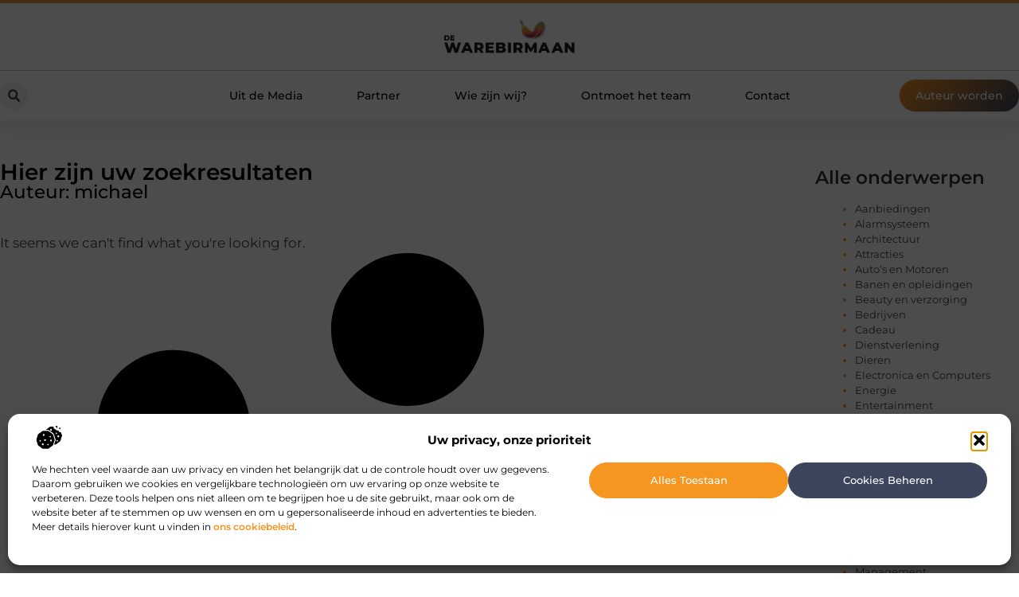

--- FILE ---
content_type: text/css
request_url: https://www.dewarebirmaan.nl/wp-content/uploads/elementor/css/post-4400.css?ver=1768676694
body_size: 726
content:
.elementor-kit-4400{--e-global-color-primary:#000000;--e-global-color-secondary:#313131;--e-global-color-text:#444444;--e-global-color-accent:#F79521;--e-global-color-6ad3023:#F2F2F2;--e-global-color-a6644b7:#3C455B;--e-global-typography-primary-font-family:"Montserrat";--e-global-typography-primary-font-size:36px;--e-global-typography-primary-font-weight:600;--e-global-typography-secondary-font-family:"Montserrat";--e-global-typography-secondary-font-size:28px;--e-global-typography-secondary-font-weight:600;--e-global-typography-text-font-family:"Montserrat";--e-global-typography-text-font-size:17px;--e-global-typography-text-font-weight:400;--e-global-typography-accent-font-family:"Montserrat";--e-global-typography-accent-font-size:17px;--e-global-typography-accent-font-weight:500;--e-global-typography-25c7967-font-family:"Montserrat";--e-global-typography-25c7967-font-size:23px;--e-global-typography-25c7967-font-weight:500;--e-global-typography-320ef12-font-family:"Montserrat";--e-global-typography-320ef12-font-size:16px;--e-global-typography-320ef12-font-weight:400;--e-global-typography-5dbe5f3-font-family:"Montserrat";--e-global-typography-5dbe5f3-font-size:15px;--e-global-typography-5dbe5f3-font-weight:500;--e-global-typography-2471a66-font-family:"Montserrat";--e-global-typography-2471a66-font-size:14px;--e-global-typography-2471a66-font-weight:500;--e-global-typography-b98f7d8-font-family:"Montserrat";--e-global-typography-b98f7d8-font-size:14px;--e-global-typography-b98f7d8-font-weight:400;--e-global-typography-8ecdcf7-font-family:"Montserrat";--e-global-typography-8ecdcf7-font-size:13px;--e-global-typography-8ecdcf7-font-weight:400;}.elementor-kit-4400 e-page-transition{background-color:#FFBC7D;}.elementor-section.elementor-section-boxed > .elementor-container{max-width:1140px;}.e-con{--container-max-width:1140px;}.elementor-widget:not(:last-child){margin-block-end:20px;}.elementor-element{--widgets-spacing:20px 20px;--widgets-spacing-row:20px;--widgets-spacing-column:20px;}{}h1.entry-title{display:var(--page-title-display);}.site-header .site-branding{flex-direction:column;align-items:stretch;}.site-header{padding-inline-end:0px;padding-inline-start:0px;}.site-footer .site-branding{flex-direction:column;align-items:stretch;}@media(max-width:1024px){.elementor-kit-4400{--e-global-typography-primary-font-size:34px;--e-global-typography-secondary-font-size:26px;--e-global-typography-text-font-size:16px;--e-global-typography-accent-font-size:16px;--e-global-typography-25c7967-font-size:22px;--e-global-typography-320ef12-font-size:15px;--e-global-typography-5dbe5f3-font-size:14px;--e-global-typography-2471a66-font-size:13px;--e-global-typography-b98f7d8-font-size:13px;--e-global-typography-8ecdcf7-font-size:12px;}.elementor-section.elementor-section-boxed > .elementor-container{max-width:1024px;}.e-con{--container-max-width:1024px;}}@media(max-width:767px){.elementor-kit-4400{--e-global-typography-primary-font-size:28px;--e-global-typography-secondary-font-size:21px;--e-global-typography-text-font-size:15px;--e-global-typography-accent-font-size:15px;--e-global-typography-25c7967-font-size:18px;--e-global-typography-320ef12-font-size:14px;--e-global-typography-5dbe5f3-font-size:13px;--e-global-typography-2471a66-font-size:12px;--e-global-typography-b98f7d8-font-size:12px;--e-global-typography-8ecdcf7-font-size:12px;}.elementor-section.elementor-section-boxed > .elementor-container{max-width:767px;}.e-con{--container-max-width:767px;}}

--- FILE ---
content_type: text/css
request_url: https://www.dewarebirmaan.nl/wp-content/uploads/elementor/css/post-4514.css?ver=1768676694
body_size: 3129
content:
.elementor-4514 .elementor-element.elementor-element-496be798{--display:flex;--flex-direction:column;--container-widget-width:calc( ( 1 - var( --container-widget-flex-grow ) ) * 100% );--container-widget-height:initial;--container-widget-flex-grow:0;--container-widget-align-self:initial;--flex-wrap-mobile:wrap;--align-items:center;--gap:0px 0px;--row-gap:0px;--column-gap:0px;--flex-wrap:wrap;border-style:solid;--border-style:solid;border-width:4px 0px 0px 0px;--border-top-width:4px;--border-right-width:0px;--border-bottom-width:0px;--border-left-width:0px;border-color:#E49538;--border-color:#E49538;box-shadow:0px 5px 20px 0px rgba(0,0,0,0.1);--padding-top:0%;--padding-bottom:0%;--padding-left:0%;--padding-right:0%;--z-index:200;}.elementor-4514 .elementor-element.elementor-element-724b8690{--display:flex;--min-height:85px;--flex-direction:row;--container-widget-width:calc( ( 1 - var( --container-widget-flex-grow ) ) * 100% );--container-widget-height:100%;--container-widget-flex-grow:1;--container-widget-align-self:stretch;--flex-wrap-mobile:wrap;--justify-content:center;--align-items:center;--gap:10px 10px;--row-gap:10px;--column-gap:10px;border-style:solid;--border-style:solid;border-width:0px 0px 01px 0px;--border-top-width:0px;--border-right-width:0px;--border-bottom-width:01px;--border-left-width:0px;border-color:#C49863B3;--border-color:#C49863B3;--padding-top:0%;--padding-bottom:0%;--padding-left:0%;--padding-right:0%;}.elementor-4514 .elementor-element.elementor-element-724b8690:not(.elementor-motion-effects-element-type-background), .elementor-4514 .elementor-element.elementor-element-724b8690 > .elementor-motion-effects-container > .elementor-motion-effects-layer{background-color:#FFFFFF;}.elementor-4514 .elementor-element.elementor-element-724b8690.e-con{--align-self:center;}.elementor-widget-theme-site-logo .widget-image-caption{color:var( --e-global-color-text );font-family:var( --e-global-typography-text-font-family ), Sans-serif;font-size:var( --e-global-typography-text-font-size );font-weight:var( --e-global-typography-text-font-weight );}.elementor-4514 .elementor-element.elementor-element-714e3c8e{width:var( --container-widget-width, 20% );max-width:20%;--container-widget-width:20%;--container-widget-flex-grow:0;}.elementor-4514 .elementor-element.elementor-element-714e3c8e img{width:70%;}.elementor-4514 .elementor-element.elementor-element-687e6928{--display:flex;--min-height:62px;--flex-direction:row;--container-widget-width:calc( ( 1 - var( --container-widget-flex-grow ) ) * 100% );--container-widget-height:100%;--container-widget-flex-grow:1;--container-widget-align-self:stretch;--flex-wrap-mobile:wrap;--justify-content:space-between;--align-items:center;--gap:0px 0px;--row-gap:0px;--column-gap:0px;--padding-top:0%;--padding-bottom:0%;--padding-left:0%;--padding-right:0%;}.elementor-4514 .elementor-element.elementor-element-687e6928:not(.elementor-motion-effects-element-type-background), .elementor-4514 .elementor-element.elementor-element-687e6928 > .elementor-motion-effects-container > .elementor-motion-effects-layer{background-color:#FFFFFF;}.elementor-widget-icon.elementor-view-stacked .elementor-icon{background-color:var( --e-global-color-primary );}.elementor-widget-icon.elementor-view-framed .elementor-icon, .elementor-widget-icon.elementor-view-default .elementor-icon{color:var( --e-global-color-primary );border-color:var( --e-global-color-primary );}.elementor-widget-icon.elementor-view-framed .elementor-icon, .elementor-widget-icon.elementor-view-default .elementor-icon svg{fill:var( --e-global-color-primary );}.elementor-4514 .elementor-element.elementor-element-55e6d23b .elementor-icon-wrapper{text-align:center;}.elementor-4514 .elementor-element.elementor-element-55e6d23b.elementor-view-stacked .elementor-icon{background-color:var( --e-global-color-6ad3023 );color:var( --e-global-color-a6644b7 );}.elementor-4514 .elementor-element.elementor-element-55e6d23b.elementor-view-framed .elementor-icon, .elementor-4514 .elementor-element.elementor-element-55e6d23b.elementor-view-default .elementor-icon{color:var( --e-global-color-6ad3023 );border-color:var( --e-global-color-6ad3023 );}.elementor-4514 .elementor-element.elementor-element-55e6d23b.elementor-view-framed .elementor-icon, .elementor-4514 .elementor-element.elementor-element-55e6d23b.elementor-view-default .elementor-icon svg{fill:var( --e-global-color-6ad3023 );}.elementor-4514 .elementor-element.elementor-element-55e6d23b.elementor-view-framed .elementor-icon{background-color:var( --e-global-color-a6644b7 );}.elementor-4514 .elementor-element.elementor-element-55e6d23b.elementor-view-stacked .elementor-icon svg{fill:var( --e-global-color-a6644b7 );}.elementor-4514 .elementor-element.elementor-element-55e6d23b.elementor-view-stacked .elementor-icon:hover{background-color:#EA5459;color:#FFFFFF;}.elementor-4514 .elementor-element.elementor-element-55e6d23b.elementor-view-framed .elementor-icon:hover, .elementor-4514 .elementor-element.elementor-element-55e6d23b.elementor-view-default .elementor-icon:hover{color:#EA5459;border-color:#EA5459;}.elementor-4514 .elementor-element.elementor-element-55e6d23b.elementor-view-framed .elementor-icon:hover, .elementor-4514 .elementor-element.elementor-element-55e6d23b.elementor-view-default .elementor-icon:hover svg{fill:#EA5459;}.elementor-4514 .elementor-element.elementor-element-55e6d23b.elementor-view-framed .elementor-icon:hover{background-color:#FFFFFF;}.elementor-4514 .elementor-element.elementor-element-55e6d23b.elementor-view-stacked .elementor-icon:hover svg{fill:#FFFFFF;}.elementor-4514 .elementor-element.elementor-element-55e6d23b .elementor-icon{font-size:13px;padding:9px;}.elementor-4514 .elementor-element.elementor-element-55e6d23b .elementor-icon svg{height:13px;}.elementor-widget-search-form input[type="search"].elementor-search-form__input{font-family:var( --e-global-typography-text-font-family ), Sans-serif;font-size:var( --e-global-typography-text-font-size );font-weight:var( --e-global-typography-text-font-weight );}.elementor-widget-search-form .elementor-search-form__input,
					.elementor-widget-search-form .elementor-search-form__icon,
					.elementor-widget-search-form .elementor-lightbox .dialog-lightbox-close-button,
					.elementor-widget-search-form .elementor-lightbox .dialog-lightbox-close-button:hover,
					.elementor-widget-search-form.elementor-search-form--skin-full_screen input[type="search"].elementor-search-form__input{color:var( --e-global-color-text );fill:var( --e-global-color-text );}.elementor-widget-search-form .elementor-search-form__submit{font-family:var( --e-global-typography-text-font-family ), Sans-serif;font-size:var( --e-global-typography-text-font-size );font-weight:var( --e-global-typography-text-font-weight );background-color:var( --e-global-color-secondary );}.elementor-4514 .elementor-element.elementor-element-25976199{width:var( --container-widget-width, 15% );max-width:15%;--container-widget-width:15%;--container-widget-flex-grow:0;}.elementor-4514 .elementor-element.elementor-element-25976199 .elementor-search-form__toggle{--e-search-form-toggle-size:35px;--e-search-form-toggle-color:var( --e-global-color-a6644b7 );--e-search-form-toggle-background-color:var( --e-global-color-6ad3023 );--e-search-form-toggle-icon-size:calc(45em / 100);--e-search-form-toggle-border-radius:100px;}.elementor-4514 .elementor-element.elementor-element-25976199.elementor-search-form--skin-full_screen .elementor-search-form__container{background-color:#000000AB;}.elementor-4514 .elementor-element.elementor-element-25976199 input[type="search"].elementor-search-form__input{font-family:"Montserrat", Sans-serif;font-size:17px;font-weight:400;}.elementor-4514 .elementor-element.elementor-element-25976199 .elementor-search-form__input,
					.elementor-4514 .elementor-element.elementor-element-25976199 .elementor-search-form__icon,
					.elementor-4514 .elementor-element.elementor-element-25976199 .elementor-lightbox .dialog-lightbox-close-button,
					.elementor-4514 .elementor-element.elementor-element-25976199 .elementor-lightbox .dialog-lightbox-close-button:hover,
					.elementor-4514 .elementor-element.elementor-element-25976199.elementor-search-form--skin-full_screen input[type="search"].elementor-search-form__input{color:#FFFFFF;fill:#FFFFFF;}.elementor-4514 .elementor-element.elementor-element-25976199:not(.elementor-search-form--skin-full_screen) .elementor-search-form__container{border-color:#F2F2F2;}.elementor-4514 .elementor-element.elementor-element-25976199.elementor-search-form--skin-full_screen input[type="search"].elementor-search-form__input{border-color:#F2F2F2;}.elementor-4514 .elementor-element.elementor-element-25976199 .elementor-search-form__toggle:hover{--e-search-form-toggle-color:var( --e-global-color-6ad3023 );--e-search-form-toggle-background-color:var( --e-global-color-a6644b7 );}.elementor-4514 .elementor-element.elementor-element-25976199 .elementor-search-form__toggle:focus{--e-search-form-toggle-color:var( --e-global-color-6ad3023 );--e-search-form-toggle-background-color:var( --e-global-color-a6644b7 );}.elementor-widget-nav-menu .elementor-nav-menu .elementor-item{font-family:var( --e-global-typography-primary-font-family ), Sans-serif;font-size:var( --e-global-typography-primary-font-size );font-weight:var( --e-global-typography-primary-font-weight );}.elementor-widget-nav-menu .elementor-nav-menu--main .elementor-item{color:var( --e-global-color-text );fill:var( --e-global-color-text );}.elementor-widget-nav-menu .elementor-nav-menu--main .elementor-item:hover,
					.elementor-widget-nav-menu .elementor-nav-menu--main .elementor-item.elementor-item-active,
					.elementor-widget-nav-menu .elementor-nav-menu--main .elementor-item.highlighted,
					.elementor-widget-nav-menu .elementor-nav-menu--main .elementor-item:focus{color:var( --e-global-color-accent );fill:var( --e-global-color-accent );}.elementor-widget-nav-menu .elementor-nav-menu--main:not(.e--pointer-framed) .elementor-item:before,
					.elementor-widget-nav-menu .elementor-nav-menu--main:not(.e--pointer-framed) .elementor-item:after{background-color:var( --e-global-color-accent );}.elementor-widget-nav-menu .e--pointer-framed .elementor-item:before,
					.elementor-widget-nav-menu .e--pointer-framed .elementor-item:after{border-color:var( --e-global-color-accent );}.elementor-widget-nav-menu{--e-nav-menu-divider-color:var( --e-global-color-text );}.elementor-widget-nav-menu .elementor-nav-menu--dropdown .elementor-item, .elementor-widget-nav-menu .elementor-nav-menu--dropdown  .elementor-sub-item{font-family:var( --e-global-typography-accent-font-family ), Sans-serif;font-size:var( --e-global-typography-accent-font-size );font-weight:var( --e-global-typography-accent-font-weight );}.elementor-4514 .elementor-element.elementor-element-4788844{width:auto;max-width:auto;--e-nav-menu-horizontal-menu-item-margin:calc( 36px / 2 );}.elementor-4514 .elementor-element.elementor-element-4788844 > .elementor-widget-container{margin:0% 0% 0% 0%;padding:0% 0% 0% 0%;}.elementor-4514 .elementor-element.elementor-element-4788844.elementor-element{--align-self:center;--flex-grow:0;--flex-shrink:0;}.elementor-4514 .elementor-element.elementor-element-4788844 .elementor-menu-toggle{margin-right:auto;background-color:#FFFFFF00;}.elementor-4514 .elementor-element.elementor-element-4788844 .elementor-nav-menu .elementor-item{font-family:var( --e-global-typography-2471a66-font-family ), Sans-serif;font-size:var( --e-global-typography-2471a66-font-size );font-weight:var( --e-global-typography-2471a66-font-weight );}.elementor-4514 .elementor-element.elementor-element-4788844 .elementor-nav-menu--main .elementor-item{color:var( --e-global-color-primary );fill:var( --e-global-color-primary );padding-left:16px;padding-right:16px;padding-top:8px;padding-bottom:8px;}.elementor-4514 .elementor-element.elementor-element-4788844 .elementor-nav-menu--main .elementor-item:hover,
					.elementor-4514 .elementor-element.elementor-element-4788844 .elementor-nav-menu--main .elementor-item.elementor-item-active,
					.elementor-4514 .elementor-element.elementor-element-4788844 .elementor-nav-menu--main .elementor-item.highlighted,
					.elementor-4514 .elementor-element.elementor-element-4788844 .elementor-nav-menu--main .elementor-item:focus{color:var( --e-global-color-primary );}.elementor-4514 .elementor-element.elementor-element-4788844 .elementor-nav-menu--main:not(.e--pointer-framed) .elementor-item:before,
					.elementor-4514 .elementor-element.elementor-element-4788844 .elementor-nav-menu--main:not(.e--pointer-framed) .elementor-item:after{background-color:#FFDEB675;}.elementor-4514 .elementor-element.elementor-element-4788844 .e--pointer-framed .elementor-item:before,
					.elementor-4514 .elementor-element.elementor-element-4788844 .e--pointer-framed .elementor-item:after{border-color:#FFDEB675;}.elementor-4514 .elementor-element.elementor-element-4788844 .elementor-nav-menu--main .elementor-item.elementor-item-active{color:var( --e-global-color-accent );}.elementor-4514 .elementor-element.elementor-element-4788844 .elementor-nav-menu--main:not(.e--pointer-framed) .elementor-item.elementor-item-active:before,
					.elementor-4514 .elementor-element.elementor-element-4788844 .elementor-nav-menu--main:not(.e--pointer-framed) .elementor-item.elementor-item-active:after{background-color:#FFFFFF;}.elementor-4514 .elementor-element.elementor-element-4788844 .e--pointer-framed .elementor-item.elementor-item-active:before,
					.elementor-4514 .elementor-element.elementor-element-4788844 .e--pointer-framed .elementor-item.elementor-item-active:after{border-color:#FFFFFF;}.elementor-4514 .elementor-element.elementor-element-4788844 .elementor-nav-menu--main:not(.elementor-nav-menu--layout-horizontal) .elementor-nav-menu > li:not(:last-child){margin-bottom:36px;}.elementor-4514 .elementor-element.elementor-element-4788844 .elementor-item:before{border-radius:50px;}.elementor-4514 .elementor-element.elementor-element-4788844 .e--animation-shutter-in-horizontal .elementor-item:before{border-radius:50px 50px 0 0;}.elementor-4514 .elementor-element.elementor-element-4788844 .e--animation-shutter-in-horizontal .elementor-item:after{border-radius:0 0 50px 50px;}.elementor-4514 .elementor-element.elementor-element-4788844 .e--animation-shutter-in-vertical .elementor-item:before{border-radius:0 50px 50px 0;}.elementor-4514 .elementor-element.elementor-element-4788844 .e--animation-shutter-in-vertical .elementor-item:after{border-radius:50px 0 0 50px;}.elementor-4514 .elementor-element.elementor-element-4788844 .elementor-nav-menu--dropdown a, .elementor-4514 .elementor-element.elementor-element-4788844 .elementor-menu-toggle{color:var( --e-global-color-secondary );fill:var( --e-global-color-secondary );}.elementor-4514 .elementor-element.elementor-element-4788844 .elementor-nav-menu--dropdown{background-color:#FFFFFF;border-style:none;border-radius:0px 0px 0px 0px;}.elementor-4514 .elementor-element.elementor-element-4788844 .elementor-nav-menu--dropdown a:hover,
					.elementor-4514 .elementor-element.elementor-element-4788844 .elementor-nav-menu--dropdown a.elementor-item-active,
					.elementor-4514 .elementor-element.elementor-element-4788844 .elementor-nav-menu--dropdown a.highlighted,
					.elementor-4514 .elementor-element.elementor-element-4788844 .elementor-menu-toggle:hover{color:var( --e-global-color-accent );}.elementor-4514 .elementor-element.elementor-element-4788844 .elementor-nav-menu--dropdown a:hover,
					.elementor-4514 .elementor-element.elementor-element-4788844 .elementor-nav-menu--dropdown a.elementor-item-active,
					.elementor-4514 .elementor-element.elementor-element-4788844 .elementor-nav-menu--dropdown a.highlighted{background-color:#FFFFFF;}.elementor-4514 .elementor-element.elementor-element-4788844 .elementor-nav-menu--dropdown a.elementor-item-active{color:var( --e-global-color-accent );background-color:#F2F2F2;}.elementor-4514 .elementor-element.elementor-element-4788844 .elementor-nav-menu--dropdown .elementor-item, .elementor-4514 .elementor-element.elementor-element-4788844 .elementor-nav-menu--dropdown  .elementor-sub-item{font-family:"Montserrat", Sans-serif;font-size:14px;font-weight:600;}.elementor-4514 .elementor-element.elementor-element-4788844 .elementor-nav-menu--dropdown li:first-child a{border-top-left-radius:0px;border-top-right-radius:0px;}.elementor-4514 .elementor-element.elementor-element-4788844 .elementor-nav-menu--dropdown li:last-child a{border-bottom-right-radius:0px;border-bottom-left-radius:0px;}.elementor-4514 .elementor-element.elementor-element-4788844 .elementor-nav-menu--main .elementor-nav-menu--dropdown, .elementor-4514 .elementor-element.elementor-element-4788844 .elementor-nav-menu__container.elementor-nav-menu--dropdown{box-shadow:0px 4px 5px 0px rgba(0, 0, 0, 0.23);}.elementor-4514 .elementor-element.elementor-element-4788844 .elementor-nav-menu--dropdown a{padding-left:10px;padding-right:10px;padding-top:10px;padding-bottom:10px;}.elementor-4514 .elementor-element.elementor-element-4788844 .elementor-nav-menu--dropdown li:not(:last-child){border-style:solid;border-color:#F2F2F2;border-bottom-width:1px;}.elementor-4514 .elementor-element.elementor-element-4788844 .elementor-nav-menu--main > .elementor-nav-menu > li > .elementor-nav-menu--dropdown, .elementor-4514 .elementor-element.elementor-element-4788844 .elementor-nav-menu__container.elementor-nav-menu--dropdown{margin-top:28px !important;}.elementor-4514 .elementor-element.elementor-element-4788844 div.elementor-menu-toggle{color:var( --e-global-color-a6644b7 );}.elementor-4514 .elementor-element.elementor-element-4788844 div.elementor-menu-toggle svg{fill:var( --e-global-color-a6644b7 );}.elementor-4514 .elementor-element.elementor-element-4788844 div.elementor-menu-toggle:hover{color:var( --e-global-color-accent );}.elementor-4514 .elementor-element.elementor-element-4788844 div.elementor-menu-toggle:hover svg{fill:var( --e-global-color-accent );}.elementor-widget-button .elementor-button{background-color:var( --e-global-color-accent );font-family:var( --e-global-typography-accent-font-family ), Sans-serif;font-size:var( --e-global-typography-accent-font-size );font-weight:var( --e-global-typography-accent-font-weight );}.elementor-4514 .elementor-element.elementor-element-1d57e5c2 .elementor-button{background-color:transparent;font-family:"Montserrat", Sans-serif;font-size:14px;font-weight:500;fill:#FFFFFF;color:#FFFFFF;background-image:linear-gradient(135deg, var( --e-global-color-accent ) 0%, var( --e-global-color-a6644b7 ) 100%);box-shadow:0px 0px 2px 0px rgba(0, 0, 0, 0.25);border-style:none;border-radius:50px 50px 50px 50px;padding:13px 020px 13px 20px;}.elementor-4514 .elementor-element.elementor-element-1d57e5c2{width:var( --container-widget-width, 15% );max-width:15%;--container-widget-width:15%;--container-widget-flex-grow:0;}.elementor-4514 .elementor-element.elementor-element-1d57e5c2.elementor-element{--align-self:center;}.elementor-4514 .elementor-element.elementor-element-207b183a{width:auto;max-width:auto;bottom:98px;}body:not(.rtl) .elementor-4514 .elementor-element.elementor-element-207b183a{left:40px;}body.rtl .elementor-4514 .elementor-element.elementor-element-207b183a{right:40px;}.elementor-4514 .elementor-element.elementor-element-207b183a .elementor-icon-wrapper{text-align:center;}.elementor-4514 .elementor-element.elementor-element-207b183a.elementor-view-stacked .elementor-icon{background-color:#FFFFFF;color:#E49538;}.elementor-4514 .elementor-element.elementor-element-207b183a.elementor-view-framed .elementor-icon, .elementor-4514 .elementor-element.elementor-element-207b183a.elementor-view-default .elementor-icon{color:#FFFFFF;border-color:#FFFFFF;}.elementor-4514 .elementor-element.elementor-element-207b183a.elementor-view-framed .elementor-icon, .elementor-4514 .elementor-element.elementor-element-207b183a.elementor-view-default .elementor-icon svg{fill:#FFFFFF;}.elementor-4514 .elementor-element.elementor-element-207b183a.elementor-view-framed .elementor-icon{background-color:#E49538;}.elementor-4514 .elementor-element.elementor-element-207b183a.elementor-view-stacked .elementor-icon svg{fill:#E49538;}.elementor-4514 .elementor-element.elementor-element-207b183a.elementor-view-stacked .elementor-icon:hover{background-color:#FFFFFF;color:var( --e-global-color-a6644b7 );}.elementor-4514 .elementor-element.elementor-element-207b183a.elementor-view-framed .elementor-icon:hover, .elementor-4514 .elementor-element.elementor-element-207b183a.elementor-view-default .elementor-icon:hover{color:#FFFFFF;border-color:#FFFFFF;}.elementor-4514 .elementor-element.elementor-element-207b183a.elementor-view-framed .elementor-icon:hover, .elementor-4514 .elementor-element.elementor-element-207b183a.elementor-view-default .elementor-icon:hover svg{fill:#FFFFFF;}.elementor-4514 .elementor-element.elementor-element-207b183a.elementor-view-framed .elementor-icon:hover{background-color:var( --e-global-color-a6644b7 );}.elementor-4514 .elementor-element.elementor-element-207b183a.elementor-view-stacked .elementor-icon:hover svg{fill:var( --e-global-color-a6644b7 );}.elementor-4514 .elementor-element.elementor-element-207b183a .elementor-icon{font-size:20px;padding:15px;border-width:0.5px 0.5px 0.5px 0.5px;border-radius:50px 50px 50px 50px;}.elementor-4514 .elementor-element.elementor-element-207b183a .elementor-icon svg{height:20px;}.elementor-theme-builder-content-area{height:400px;}.elementor-location-header:before, .elementor-location-footer:before{content:"";display:table;clear:both;}@media(min-width:768px){.elementor-4514 .elementor-element.elementor-element-724b8690{--content-width:1200px;}.elementor-4514 .elementor-element.elementor-element-687e6928{--content-width:1300px;}}@media(max-width:1024px){.elementor-4514 .elementor-element.elementor-element-724b8690{--min-height:75px;--margin-top:0%;--margin-bottom:0%;--margin-left:0%;--margin-right:0%;--padding-top:0%;--padding-bottom:0%;--padding-left:0%;--padding-right:0%;}.elementor-widget-theme-site-logo .widget-image-caption{font-size:var( --e-global-typography-text-font-size );}.elementor-4514 .elementor-element.elementor-element-714e3c8e{--container-widget-width:30%;--container-widget-flex-grow:0;width:var( --container-widget-width, 30% );max-width:30%;}.elementor-4514 .elementor-element.elementor-element-714e3c8e img{width:67%;}.elementor-4514 .elementor-element.elementor-element-687e6928{--min-height:60px;--flex-direction:row;--container-widget-width:initial;--container-widget-height:100%;--container-widget-flex-grow:1;--container-widget-align-self:stretch;--flex-wrap-mobile:wrap;--justify-content:space-between;--gap:10px 10px;--row-gap:10px;--column-gap:10px;--margin-top:0%;--margin-bottom:0%;--margin-left:0%;--margin-right:0%;--padding-top:1.2%;--padding-bottom:1.2%;--padding-left:4%;--padding-right:4%;}.elementor-4514 .elementor-element.elementor-element-55e6d23b > .elementor-widget-container{margin:0px 0px -6px 0px;}.elementor-4514 .elementor-element.elementor-element-55e6d23b .elementor-icon{font-size:17px;border-radius:100px 100px 100px 100px;}.elementor-4514 .elementor-element.elementor-element-55e6d23b .elementor-icon svg{height:17px;}.elementor-4514 .elementor-element.elementor-element-55e6d23b .elementor-icon i, .elementor-4514 .elementor-element.elementor-element-55e6d23b .elementor-icon svg{transform:rotate(0deg);}.elementor-widget-search-form input[type="search"].elementor-search-form__input{font-size:var( --e-global-typography-text-font-size );}.elementor-widget-search-form .elementor-search-form__submit{font-size:var( --e-global-typography-text-font-size );}.elementor-4514 .elementor-element.elementor-element-25976199{width:auto;max-width:auto;}.elementor-4514 .elementor-element.elementor-element-25976199.elementor-element{--align-self:center;}.elementor-4514 .elementor-element.elementor-element-25976199 input[type="search"].elementor-search-form__input{font-size:16px;}.elementor-widget-nav-menu .elementor-nav-menu .elementor-item{font-size:var( --e-global-typography-primary-font-size );}.elementor-widget-nav-menu .elementor-nav-menu--dropdown .elementor-item, .elementor-widget-nav-menu .elementor-nav-menu--dropdown  .elementor-sub-item{font-size:var( --e-global-typography-accent-font-size );}.elementor-4514 .elementor-element.elementor-element-4788844{width:auto;max-width:auto;--e-nav-menu-horizontal-menu-item-margin:calc( 10px / 2 );--nav-menu-icon-size:33px;}.elementor-4514 .elementor-element.elementor-element-4788844 > .elementor-widget-container{margin:0px 0px 0px 0px;padding:0px 0px 0px 0px;}.elementor-4514 .elementor-element.elementor-element-4788844 .elementor-nav-menu .elementor-item{font-size:var( --e-global-typography-2471a66-font-size );}.elementor-4514 .elementor-element.elementor-element-4788844 .elementor-nav-menu--main .elementor-item{padding-left:8px;padding-right:8px;padding-top:7px;padding-bottom:7px;}.elementor-4514 .elementor-element.elementor-element-4788844 .elementor-nav-menu--main:not(.elementor-nav-menu--layout-horizontal) .elementor-nav-menu > li:not(:last-child){margin-bottom:10px;}.elementor-4514 .elementor-element.elementor-element-4788844 .elementor-nav-menu--dropdown .elementor-item, .elementor-4514 .elementor-element.elementor-element-4788844 .elementor-nav-menu--dropdown  .elementor-sub-item{font-size:13px;}.elementor-4514 .elementor-element.elementor-element-4788844 .elementor-nav-menu--dropdown{border-radius:0px 0px 0px 100px;}.elementor-4514 .elementor-element.elementor-element-4788844 .elementor-nav-menu--dropdown li:first-child a{border-top-left-radius:0px;border-top-right-radius:0px;}.elementor-4514 .elementor-element.elementor-element-4788844 .elementor-nav-menu--dropdown li:last-child a{border-bottom-right-radius:0px;border-bottom-left-radius:100px;}.elementor-4514 .elementor-element.elementor-element-4788844 .elementor-nav-menu--main > .elementor-nav-menu > li > .elementor-nav-menu--dropdown, .elementor-4514 .elementor-element.elementor-element-4788844 .elementor-nav-menu__container.elementor-nav-menu--dropdown{margin-top:13px !important;}.elementor-widget-button .elementor-button{font-size:var( --e-global-typography-accent-font-size );}.elementor-4514 .elementor-element.elementor-element-1d57e5c2{width:auto;max-width:auto;}.elementor-4514 .elementor-element.elementor-element-1d57e5c2 .elementor-button{font-size:12px;padding:12px 12px 12px 12px;}body:not(.rtl) .elementor-4514 .elementor-element.elementor-element-207b183a{left:30px;}body.rtl .elementor-4514 .elementor-element.elementor-element-207b183a{right:30px;}.elementor-4514 .elementor-element.elementor-element-207b183a .elementor-icon{font-size:18px;}.elementor-4514 .elementor-element.elementor-element-207b183a .elementor-icon svg{height:18px;}}@media(max-width:767px){.elementor-4514 .elementor-element.elementor-element-724b8690{--min-height:70px;--gap:0px 0px;--row-gap:0px;--column-gap:0px;--padding-top:0%;--padding-bottom:0%;--padding-left:0%;--padding-right:0%;}.elementor-widget-theme-site-logo .widget-image-caption{font-size:var( --e-global-typography-text-font-size );}.elementor-4514 .elementor-element.elementor-element-714e3c8e{--container-widget-width:45%;--container-widget-flex-grow:0;width:var( --container-widget-width, 45% );max-width:45%;}.elementor-4514 .elementor-element.elementor-element-714e3c8e img{width:86%;}.elementor-4514 .elementor-element.elementor-element-687e6928{--min-height:55px;--flex-direction:row-reverse;--container-widget-width:initial;--container-widget-height:100%;--container-widget-flex-grow:1;--container-widget-align-self:stretch;--flex-wrap-mobile:wrap-reverse;--justify-content:space-between;--gap:0px 0px;--row-gap:0px;--column-gap:0px;--padding-top:0%;--padding-bottom:0%;--padding-left:3%;--padding-right:5%;}.elementor-4514 .elementor-element.elementor-element-55e6d23b > .elementor-widget-container{margin:0px 0px -6px 0px;padding:0px 0px 0px 0px;}.elementor-4514 .elementor-element.elementor-element-55e6d23b.elementor-element{--order:-99999 /* order start hack */;}.elementor-4514 .elementor-element.elementor-element-55e6d23b .elementor-icon-wrapper{text-align:center;}.elementor-4514 .elementor-element.elementor-element-55e6d23b .elementor-icon{font-size:17px;border-radius:50px 50px 50px 50px;}.elementor-4514 .elementor-element.elementor-element-55e6d23b .elementor-icon svg{height:17px;}.elementor-4514 .elementor-element.elementor-element-55e6d23b .elementor-icon i, .elementor-4514 .elementor-element.elementor-element-55e6d23b .elementor-icon svg{transform:rotate(0deg);}.elementor-widget-search-form input[type="search"].elementor-search-form__input{font-size:var( --e-global-typography-text-font-size );}.elementor-widget-search-form .elementor-search-form__submit{font-size:var( --e-global-typography-text-font-size );}.elementor-4514 .elementor-element.elementor-element-25976199.elementor-element{--order:-99999 /* order start hack */;}.elementor-4514 .elementor-element.elementor-element-25976199 input[type="search"].elementor-search-form__input{font-size:15px;}.elementor-widget-nav-menu .elementor-nav-menu .elementor-item{font-size:var( --e-global-typography-primary-font-size );}.elementor-widget-nav-menu .elementor-nav-menu--dropdown .elementor-item, .elementor-widget-nav-menu .elementor-nav-menu--dropdown  .elementor-sub-item{font-size:var( --e-global-typography-accent-font-size );}.elementor-4514 .elementor-element.elementor-element-4788844{width:var( --container-widget-width, 73% );max-width:73%;--container-widget-width:73%;--container-widget-flex-grow:0;--nav-menu-icon-size:32px;}.elementor-4514 .elementor-element.elementor-element-4788844.elementor-element{--align-self:center;}.elementor-4514 .elementor-element.elementor-element-4788844 .elementor-nav-menu .elementor-item{font-size:var( --e-global-typography-2471a66-font-size );}.elementor-4514 .elementor-element.elementor-element-4788844 .elementor-nav-menu--dropdown .elementor-item, .elementor-4514 .elementor-element.elementor-element-4788844 .elementor-nav-menu--dropdown  .elementor-sub-item{font-size:12px;}.elementor-4514 .elementor-element.elementor-element-4788844 .elementor-nav-menu--dropdown{border-radius:0px 0px 15px 15px;}.elementor-4514 .elementor-element.elementor-element-4788844 .elementor-nav-menu--dropdown li:first-child a{border-top-left-radius:0px;border-top-right-radius:0px;}.elementor-4514 .elementor-element.elementor-element-4788844 .elementor-nav-menu--dropdown li:last-child a{border-bottom-right-radius:15px;border-bottom-left-radius:15px;}.elementor-4514 .elementor-element.elementor-element-4788844 .elementor-nav-menu--dropdown a{padding-top:12px;padding-bottom:12px;}.elementor-4514 .elementor-element.elementor-element-4788844 .elementor-nav-menu--main > .elementor-nav-menu > li > .elementor-nav-menu--dropdown, .elementor-4514 .elementor-element.elementor-element-4788844 .elementor-nav-menu__container.elementor-nav-menu--dropdown{margin-top:0px !important;}.elementor-4514 .elementor-element.elementor-element-4788844 .elementor-menu-toggle{border-width:0px;border-radius:0px;}.elementor-widget-button .elementor-button{font-size:var( --e-global-typography-accent-font-size );}.elementor-4514 .elementor-element.elementor-element-1d57e5c2 .elementor-button{font-size:12px;}body:not(.rtl) .elementor-4514 .elementor-element.elementor-element-207b183a{left:20px;}body.rtl .elementor-4514 .elementor-element.elementor-element-207b183a{right:20px;}.elementor-4514 .elementor-element.elementor-element-207b183a .elementor-icon{font-size:15px;}.elementor-4514 .elementor-element.elementor-element-207b183a .elementor-icon svg{height:15px;}}

--- FILE ---
content_type: text/css
request_url: https://www.dewarebirmaan.nl/wp-content/uploads/elementor/css/post-4525.css?ver=1768676694
body_size: 3514
content:
.elementor-4525 .elementor-element.elementor-element-4670e2bb{--display:flex;--flex-direction:column;--container-widget-width:100%;--container-widget-height:initial;--container-widget-flex-grow:0;--container-widget-align-self:initial;--flex-wrap-mobile:wrap;--gap:0px 0px;--row-gap:0px;--column-gap:0px;--margin-top:0%;--margin-bottom:0%;--margin-left:0%;--margin-right:0%;--padding-top:0%;--padding-bottom:0%;--padding-left:0%;--padding-right:0%;}.elementor-4525 .elementor-element.elementor-element-4670e2bb:not(.elementor-motion-effects-element-type-background), .elementor-4525 .elementor-element.elementor-element-4670e2bb > .elementor-motion-effects-container > .elementor-motion-effects-layer{background-color:var( --e-global-color-primary );}.elementor-4525 .elementor-element.elementor-element-3e5db65c{--display:flex;--flex-direction:row;--container-widget-width:initial;--container-widget-height:100%;--container-widget-flex-grow:1;--container-widget-align-self:stretch;--flex-wrap-mobile:wrap;border-style:none;--border-style:none;--margin-top:0%;--margin-bottom:0%;--margin-left:0%;--margin-right:0%;--padding-top:4.2%;--padding-bottom:3.2%;--padding-left:9%;--padding-right:9%;}.elementor-4525 .elementor-element.elementor-element-2f61b40c{--display:flex;--justify-content:flex-start;--gap:16px 16px;--row-gap:16px;--column-gap:16px;--padding-top:0px;--padding-bottom:0px;--padding-left:0px;--padding-right:0px;}.elementor-widget-heading .elementor-heading-title{font-family:var( --e-global-typography-primary-font-family ), Sans-serif;font-size:var( --e-global-typography-primary-font-size );font-weight:var( --e-global-typography-primary-font-weight );color:var( --e-global-color-primary );}.elementor-4525 .elementor-element.elementor-element-1fee90a6 .elementor-heading-title{font-family:"Montserrat", Sans-serif;font-size:16px;font-weight:600;color:var( --e-global-color-accent );}.elementor-widget-nav-menu .elementor-nav-menu .elementor-item{font-family:var( --e-global-typography-primary-font-family ), Sans-serif;font-size:var( --e-global-typography-primary-font-size );font-weight:var( --e-global-typography-primary-font-weight );}.elementor-widget-nav-menu .elementor-nav-menu--main .elementor-item{color:var( --e-global-color-text );fill:var( --e-global-color-text );}.elementor-widget-nav-menu .elementor-nav-menu--main .elementor-item:hover,
					.elementor-widget-nav-menu .elementor-nav-menu--main .elementor-item.elementor-item-active,
					.elementor-widget-nav-menu .elementor-nav-menu--main .elementor-item.highlighted,
					.elementor-widget-nav-menu .elementor-nav-menu--main .elementor-item:focus{color:var( --e-global-color-accent );fill:var( --e-global-color-accent );}.elementor-widget-nav-menu .elementor-nav-menu--main:not(.e--pointer-framed) .elementor-item:before,
					.elementor-widget-nav-menu .elementor-nav-menu--main:not(.e--pointer-framed) .elementor-item:after{background-color:var( --e-global-color-accent );}.elementor-widget-nav-menu .e--pointer-framed .elementor-item:before,
					.elementor-widget-nav-menu .e--pointer-framed .elementor-item:after{border-color:var( --e-global-color-accent );}.elementor-widget-nav-menu{--e-nav-menu-divider-color:var( --e-global-color-text );}.elementor-widget-nav-menu .elementor-nav-menu--dropdown .elementor-item, .elementor-widget-nav-menu .elementor-nav-menu--dropdown  .elementor-sub-item{font-family:var( --e-global-typography-accent-font-family ), Sans-serif;font-size:var( --e-global-typography-accent-font-size );font-weight:var( --e-global-typography-accent-font-weight );}.elementor-4525 .elementor-element.elementor-element-2b4be410{width:var( --container-widget-width, 60% );max-width:60%;--container-widget-width:60%;--container-widget-flex-grow:0;--e-nav-menu-horizontal-menu-item-margin:calc( 6px / 2 );--nav-menu-icon-size:30px;}.elementor-4525 .elementor-element.elementor-element-2b4be410.elementor-element{--flex-grow:0;--flex-shrink:0;}.elementor-4525 .elementor-element.elementor-element-2b4be410 .elementor-menu-toggle{margin-right:auto;background-color:#02010100;border-width:0px;border-radius:0px;}.elementor-4525 .elementor-element.elementor-element-2b4be410 .elementor-nav-menu .elementor-item{font-family:"Montserrat", Sans-serif;font-size:12.5px;font-weight:500;line-height:10.5px;}.elementor-4525 .elementor-element.elementor-element-2b4be410 .elementor-nav-menu--main .elementor-item{color:#F2F2F2;fill:#F2F2F2;padding-left:12px;padding-right:12px;padding-top:8px;padding-bottom:8px;}.elementor-4525 .elementor-element.elementor-element-2b4be410 .elementor-nav-menu--main .elementor-item:hover,
					.elementor-4525 .elementor-element.elementor-element-2b4be410 .elementor-nav-menu--main .elementor-item.elementor-item-active,
					.elementor-4525 .elementor-element.elementor-element-2b4be410 .elementor-nav-menu--main .elementor-item.highlighted,
					.elementor-4525 .elementor-element.elementor-element-2b4be410 .elementor-nav-menu--main .elementor-item:focus{color:var( --e-global-color-primary );}.elementor-4525 .elementor-element.elementor-element-2b4be410 .elementor-nav-menu--main:not(.e--pointer-framed) .elementor-item:before,
					.elementor-4525 .elementor-element.elementor-element-2b4be410 .elementor-nav-menu--main:not(.e--pointer-framed) .elementor-item:after{background-color:var( --e-global-color-accent );}.elementor-4525 .elementor-element.elementor-element-2b4be410 .e--pointer-framed .elementor-item:before,
					.elementor-4525 .elementor-element.elementor-element-2b4be410 .e--pointer-framed .elementor-item:after{border-color:var( --e-global-color-accent );}.elementor-4525 .elementor-element.elementor-element-2b4be410 .elementor-nav-menu--main .elementor-item.elementor-item-active{color:var( --e-global-color-primary );}.elementor-4525 .elementor-element.elementor-element-2b4be410 .elementor-nav-menu--main:not(.e--pointer-framed) .elementor-item.elementor-item-active:before,
					.elementor-4525 .elementor-element.elementor-element-2b4be410 .elementor-nav-menu--main:not(.e--pointer-framed) .elementor-item.elementor-item-active:after{background-color:var( --e-global-color-6ad3023 );}.elementor-4525 .elementor-element.elementor-element-2b4be410 .e--pointer-framed .elementor-item.elementor-item-active:before,
					.elementor-4525 .elementor-element.elementor-element-2b4be410 .e--pointer-framed .elementor-item.elementor-item-active:after{border-color:var( --e-global-color-6ad3023 );}.elementor-4525 .elementor-element.elementor-element-2b4be410 .elementor-nav-menu--main:not(.elementor-nav-menu--layout-horizontal) .elementor-nav-menu > li:not(:last-child){margin-bottom:6px;}.elementor-4525 .elementor-element.elementor-element-2b4be410 .elementor-item:before{border-radius:30px;}.elementor-4525 .elementor-element.elementor-element-2b4be410 .e--animation-shutter-in-horizontal .elementor-item:before{border-radius:30px 30px 0 0;}.elementor-4525 .elementor-element.elementor-element-2b4be410 .e--animation-shutter-in-horizontal .elementor-item:after{border-radius:0 0 30px 30px;}.elementor-4525 .elementor-element.elementor-element-2b4be410 .e--animation-shutter-in-vertical .elementor-item:before{border-radius:0 30px 30px 0;}.elementor-4525 .elementor-element.elementor-element-2b4be410 .e--animation-shutter-in-vertical .elementor-item:after{border-radius:30px 0 0 30px;}.elementor-4525 .elementor-element.elementor-element-2b4be410 .elementor-nav-menu--dropdown a, .elementor-4525 .elementor-element.elementor-element-2b4be410 .elementor-menu-toggle{color:var( --e-global-color-secondary );fill:var( --e-global-color-secondary );}.elementor-4525 .elementor-element.elementor-element-2b4be410 .elementor-nav-menu--dropdown{background-color:#FFFFFF;border-radius:0px 35px 5px 5px;}.elementor-4525 .elementor-element.elementor-element-2b4be410 .elementor-nav-menu--dropdown a:hover,
					.elementor-4525 .elementor-element.elementor-element-2b4be410 .elementor-nav-menu--dropdown a.elementor-item-active,
					.elementor-4525 .elementor-element.elementor-element-2b4be410 .elementor-nav-menu--dropdown a.highlighted,
					.elementor-4525 .elementor-element.elementor-element-2b4be410 .elementor-menu-toggle:hover{color:#FFAA00;}.elementor-4525 .elementor-element.elementor-element-2b4be410 .elementor-nav-menu--dropdown a:hover,
					.elementor-4525 .elementor-element.elementor-element-2b4be410 .elementor-nav-menu--dropdown a.elementor-item-active,
					.elementor-4525 .elementor-element.elementor-element-2b4be410 .elementor-nav-menu--dropdown a.highlighted{background-color:#FFFFFF;}.elementor-4525 .elementor-element.elementor-element-2b4be410 .elementor-nav-menu--dropdown a.elementor-item-active{color:var( --e-global-color-accent );background-color:#F2F2F2;}.elementor-4525 .elementor-element.elementor-element-2b4be410 .elementor-nav-menu--dropdown .elementor-item, .elementor-4525 .elementor-element.elementor-element-2b4be410 .elementor-nav-menu--dropdown  .elementor-sub-item{font-family:"Montserrat", Sans-serif;font-size:12px;font-weight:600;}.elementor-4525 .elementor-element.elementor-element-2b4be410 .elementor-nav-menu--dropdown li:first-child a{border-top-left-radius:0px;border-top-right-radius:35px;}.elementor-4525 .elementor-element.elementor-element-2b4be410 .elementor-nav-menu--dropdown li:last-child a{border-bottom-right-radius:5px;border-bottom-left-radius:5px;}.elementor-4525 .elementor-element.elementor-element-2b4be410 .elementor-nav-menu--dropdown a{padding-top:8px;padding-bottom:8px;}.elementor-4525 .elementor-element.elementor-element-2b4be410 .elementor-nav-menu--dropdown li:not(:last-child){border-style:solid;border-color:#F2F2F2;border-bottom-width:1px;}.elementor-4525 .elementor-element.elementor-element-2b4be410 div.elementor-menu-toggle{color:#CA7209;}.elementor-4525 .elementor-element.elementor-element-2b4be410 div.elementor-menu-toggle svg{fill:#CA7209;}.elementor-4525 .elementor-element.elementor-element-2b4be410 div.elementor-menu-toggle:hover{color:var( --e-global-color-accent );}.elementor-4525 .elementor-element.elementor-element-2b4be410 div.elementor-menu-toggle:hover svg{fill:var( --e-global-color-accent );}.elementor-4525 .elementor-element.elementor-element-62410dcb{--display:flex;--flex-direction:column-reverse;--container-widget-width:100%;--container-widget-height:initial;--container-widget-flex-grow:0;--container-widget-align-self:initial;--flex-wrap-mobile:wrap;--justify-content:space-between;--gap:30px 30px;--row-gap:30px;--column-gap:30px;--padding-top:0px;--padding-bottom:0px;--padding-left:0px;--padding-right:0px;}.elementor-4525 .elementor-element.elementor-element-3c76a1c8{width:var( --container-widget-width, 70% );max-width:70%;--container-widget-width:70%;--container-widget-flex-grow:0;}.elementor-4525 .elementor-element.elementor-element-3c76a1c8 > .elementor-widget-container{margin:0px 0px 0px 0px;padding:0px 0px 0px 0px;}.elementor-4525 .elementor-element.elementor-element-3c76a1c8.elementor-element{--flex-grow:0;--flex-shrink:0;}.elementor-4525 .elementor-element.elementor-element-576393fc{--display:flex;--gap:16px 16px;--row-gap:16px;--column-gap:16px;--padding-top:0px;--padding-bottom:01px;--padding-left:0px;--padding-right:0px;}.elementor-4525 .elementor-element.elementor-element-212aab7e .elementor-heading-title{font-family:"Montserrat", Sans-serif;font-size:16px;font-weight:600;color:#FFCC04;}.elementor-widget-text-editor{font-family:var( --e-global-typography-text-font-family ), Sans-serif;font-size:var( --e-global-typography-text-font-size );font-weight:var( --e-global-typography-text-font-weight );color:var( --e-global-color-text );}.elementor-widget-text-editor.elementor-drop-cap-view-stacked .elementor-drop-cap{background-color:var( --e-global-color-primary );}.elementor-widget-text-editor.elementor-drop-cap-view-framed .elementor-drop-cap, .elementor-widget-text-editor.elementor-drop-cap-view-default .elementor-drop-cap{color:var( --e-global-color-primary );border-color:var( --e-global-color-primary );}.elementor-4525 .elementor-element.elementor-element-686d3099 > .elementor-widget-container{margin:0px 0px 0px 0px;padding:0px 0px 0px 0px;}.elementor-4525 .elementor-element.elementor-element-686d3099{columns:3;font-family:"Montserrat", Sans-serif;font-size:13px;font-weight:500;line-height:25px;color:#FF9F8E;}.elementor-4525 .elementor-element.elementor-element-296f0844{--display:flex;--flex-direction:column;--container-widget-width:100%;--container-widget-height:initial;--container-widget-flex-grow:0;--container-widget-align-self:initial;--flex-wrap-mobile:wrap;--justify-content:space-between;--gap:20px 20px;--row-gap:20px;--column-gap:20px;--flex-wrap:wrap;--padding-top:0%;--padding-bottom:0%;--padding-left:2%;--padding-right:0%;}.elementor-4525 .elementor-element.elementor-element-296f0844.e-con{--flex-grow:0;--flex-shrink:0;}.elementor-4525 .elementor-element.elementor-element-6b8dec9a{--display:flex;--align-items:center;--container-widget-width:calc( ( 1 - var( --container-widget-flex-grow ) ) * 100% );--gap:15px 15px;--row-gap:15px;--column-gap:15px;}.elementor-4525 .elementor-element.elementor-element-6b8dec9a.e-con{--align-self:center;}.elementor-widget-theme-site-logo .widget-image-caption{color:var( --e-global-color-text );font-family:var( --e-global-typography-text-font-family ), Sans-serif;font-size:var( --e-global-typography-text-font-size );font-weight:var( --e-global-typography-text-font-weight );}.elementor-4525 .elementor-element.elementor-element-3b8e2785{width:var( --container-widget-width, 40% );max-width:40%;--container-widget-width:40%;--container-widget-flex-grow:0;}.elementor-4525 .elementor-element.elementor-element-3b8e2785 > .elementor-widget-container{background-color:#FFFFFF;margin:0px 0px 0px 0px;padding:4px 10px 4px 10px;border-radius:50px 50px 50px 50px;}.elementor-4525 .elementor-element.elementor-element-3b8e2785.elementor-element{--align-self:center;}.elementor-4525 .elementor-element.elementor-element-3b8e2785 img{width:100%;}.elementor-4525 .elementor-element.elementor-element-3000974e{width:var( --container-widget-width, 80% );max-width:80%;--container-widget-width:80%;--container-widget-flex-grow:0;text-align:center;}.elementor-4525 .elementor-element.elementor-element-3000974e > .elementor-widget-container{margin:10px 0px 0px 0px;}.elementor-4525 .elementor-element.elementor-element-3000974e.elementor-element{--align-self:center;}.elementor-4525 .elementor-element.elementor-element-3000974e .elementor-heading-title{font-family:"Montserrat", Sans-serif;font-size:15px;font-weight:500;line-height:18px;color:var( --e-global-color-6ad3023 );}.elementor-4525 .elementor-element.elementor-element-3bcdf16b{width:var( --container-widget-width, 100% );max-width:100%;--container-widget-width:100%;--container-widget-flex-grow:0;text-align:center;font-family:"Montserrat", Sans-serif;font-size:12px;font-weight:400;color:var( --e-global-color-6ad3023 );}.elementor-4525 .elementor-element.elementor-element-3bcdf16b.elementor-element{--flex-grow:0;--flex-shrink:0;}.elementor-4525 .elementor-element.elementor-element-13fa5b12{width:var( --container-widget-width, 80% );max-width:80%;--container-widget-width:80%;--container-widget-flex-grow:0;text-align:center;}.elementor-4525 .elementor-element.elementor-element-13fa5b12 > .elementor-widget-container{padding:0px 0px 0px 0px;}.elementor-4525 .elementor-element.elementor-element-13fa5b12.elementor-element{--align-self:center;}.elementor-4525 .elementor-element.elementor-element-13fa5b12 .elementor-heading-title{font-family:"Montserrat", Sans-serif;font-size:12px;font-weight:500;line-height:17px;color:var( --e-global-color-6ad3023 );}.elementor-4525 .elementor-element.elementor-element-2d96670c{--display:flex;--min-height:30px;--flex-direction:row-reverse;--container-widget-width:calc( ( 1 - var( --container-widget-flex-grow ) ) * 100% );--container-widget-height:100%;--container-widget-flex-grow:1;--container-widget-align-self:stretch;--flex-wrap-mobile:wrap-reverse;--justify-content:space-between;--align-items:flex-start;--padding-top:0%;--padding-bottom:0%;--padding-left:0%;--padding-right:0%;}.elementor-4525 .elementor-element.elementor-element-2d96670c.e-con{--align-self:center;}.elementor-widget-divider{--divider-color:var( --e-global-color-secondary );}.elementor-widget-divider .elementor-divider__text{color:var( --e-global-color-secondary );font-family:var( --e-global-typography-secondary-font-family ), Sans-serif;font-size:var( --e-global-typography-secondary-font-size );font-weight:var( --e-global-typography-secondary-font-weight );}.elementor-widget-divider.elementor-view-stacked .elementor-icon{background-color:var( --e-global-color-secondary );}.elementor-widget-divider.elementor-view-framed .elementor-icon, .elementor-widget-divider.elementor-view-default .elementor-icon{color:var( --e-global-color-secondary );border-color:var( --e-global-color-secondary );}.elementor-widget-divider.elementor-view-framed .elementor-icon, .elementor-widget-divider.elementor-view-default .elementor-icon svg{fill:var( --e-global-color-secondary );}.elementor-4525 .elementor-element.elementor-element-53df2555{--divider-border-style:dashed;--divider-color:var( --e-global-color-accent );--divider-border-width:1.5px;}.elementor-4525 .elementor-element.elementor-element-53df2555 .elementor-divider-separator{width:100%;}.elementor-4525:not(.elementor-motion-effects-element-type-background), .elementor-4525 > .elementor-motion-effects-container > .elementor-motion-effects-layer{background-color:#FFFFFF;}.elementor-theme-builder-content-area{height:400px;}.elementor-location-header:before, .elementor-location-footer:before{content:"";display:table;clear:both;}@media(max-width:1024px){.elementor-4525 .elementor-element.elementor-element-3e5db65c{--flex-direction:row;--container-widget-width:initial;--container-widget-height:100%;--container-widget-flex-grow:1;--container-widget-align-self:stretch;--flex-wrap-mobile:wrap;--flex-wrap:wrap;--padding-top:7%;--padding-bottom:4.5%;--padding-left:4%;--padding-right:4%;}.elementor-4525 .elementor-element.elementor-element-2f61b40c{--gap:10px 10px;--row-gap:10px;--column-gap:10px;--margin-top:0%;--margin-bottom:0%;--margin-left:0%;--margin-right:0%;--padding-top:0%;--padding-bottom:0%;--padding-left:0%;--padding-right:0%;}.elementor-widget-heading .elementor-heading-title{font-size:var( --e-global-typography-primary-font-size );}.elementor-4525 .elementor-element.elementor-element-1fee90a6 .elementor-heading-title{font-size:15px;}.elementor-widget-nav-menu .elementor-nav-menu .elementor-item{font-size:var( --e-global-typography-primary-font-size );}.elementor-widget-nav-menu .elementor-nav-menu--dropdown .elementor-item, .elementor-widget-nav-menu .elementor-nav-menu--dropdown  .elementor-sub-item{font-size:var( --e-global-typography-accent-font-size );}.elementor-4525 .elementor-element.elementor-element-2b4be410{width:var( --container-widget-width, 78.511% );max-width:78.511%;--container-widget-width:78.511%;--container-widget-flex-grow:0;--e-nav-menu-horizontal-menu-item-margin:calc( 6px / 2 );}.elementor-4525 .elementor-element.elementor-element-2b4be410 .elementor-nav-menu .elementor-item{font-size:12px;line-height:14px;}.elementor-4525 .elementor-element.elementor-element-2b4be410 .elementor-nav-menu--main .elementor-item{padding-top:6px;padding-bottom:6px;}.elementor-4525 .elementor-element.elementor-element-2b4be410 .elementor-nav-menu--main:not(.elementor-nav-menu--layout-horizontal) .elementor-nav-menu > li:not(:last-child){margin-bottom:6px;}.elementor-4525 .elementor-element.elementor-element-2b4be410 .elementor-nav-menu--dropdown .elementor-item, .elementor-4525 .elementor-element.elementor-element-2b4be410 .elementor-nav-menu--dropdown  .elementor-sub-item{font-size:11.5px;}.elementor-4525 .elementor-element.elementor-element-62410dcb{--flex-direction:column-reverse;--container-widget-width:100%;--container-widget-height:initial;--container-widget-flex-grow:0;--container-widget-align-self:initial;--flex-wrap-mobile:wrap;--gap:20px 20px;--row-gap:20px;--column-gap:20px;--margin-top:0%;--margin-bottom:0%;--margin-left:0%;--margin-right:0%;--padding-top:0%;--padding-bottom:0%;--padding-left:0%;--padding-right:0%;}.elementor-4525 .elementor-element.elementor-element-3c76a1c8{width:var( --container-widget-width, 100% );max-width:100%;--container-widget-width:100%;--container-widget-flex-grow:0;}.elementor-4525 .elementor-element.elementor-element-3c76a1c8 > .elementor-widget-container{margin:0px 0px 10px 0px;}.elementor-4525 .elementor-element.elementor-element-3c76a1c8.elementor-element{--align-self:flex-end;}.elementor-4525 .elementor-element.elementor-element-576393fc{--gap:10px 10px;--row-gap:10px;--column-gap:10px;--padding-top:0px;--padding-bottom:0px;--padding-left:0px;--padding-right:0px;}.elementor-4525 .elementor-element.elementor-element-212aab7e .elementor-heading-title{font-size:15px;}.elementor-widget-text-editor{font-size:var( --e-global-typography-text-font-size );}.elementor-4525 .elementor-element.elementor-element-686d3099{font-size:12px;}.elementor-4525 .elementor-element.elementor-element-296f0844{--gap:5px 5px;--row-gap:5px;--column-gap:5px;--margin-top:3%;--margin-bottom:0%;--margin-left:0%;--margin-right:0%;--padding-top:0%;--padding-bottom:0%;--padding-left:0%;--padding-right:0%;}.elementor-4525 .elementor-element.elementor-element-6b8dec9a{--flex-direction:row;--container-widget-width:initial;--container-widget-height:100%;--container-widget-flex-grow:1;--container-widget-align-self:stretch;--flex-wrap-mobile:wrap;--justify-content:space-between;--gap:0px 0px;--row-gap:0px;--column-gap:0px;--flex-wrap:wrap;--padding-top:0px;--padding-bottom:0px;--padding-left:0px;--padding-right:0px;}.elementor-widget-theme-site-logo .widget-image-caption{font-size:var( --e-global-typography-text-font-size );}.elementor-4525 .elementor-element.elementor-element-3b8e2785 > .elementor-widget-container{margin:0px 0px -30px 0px;}.elementor-4525 .elementor-element.elementor-element-3b8e2785{--container-widget-width:17%;--container-widget-flex-grow:0;width:var( --container-widget-width, 17% );max-width:17%;}.elementor-4525 .elementor-element.elementor-element-3b8e2785.elementor-element{--align-self:flex-start;}.elementor-4525 .elementor-element.elementor-element-3000974e > .elementor-widget-container{margin:0px 0px 7px 0px;}.elementor-4525 .elementor-element.elementor-element-3000974e{--container-widget-width:75%;--container-widget-flex-grow:0;width:var( --container-widget-width, 75% );max-width:75%;}.elementor-4525 .elementor-element.elementor-element-3000974e .elementor-heading-title{font-size:14px;}.elementor-4525 .elementor-element.elementor-element-3bcdf16b{width:100%;max-width:100%;text-align:center;font-size:12px;}.elementor-4525 .elementor-element.elementor-element-3bcdf16b > .elementor-widget-container{padding:0% 0% 0% 25%;}.elementor-4525 .elementor-element.elementor-element-3bcdf16b.elementor-element{--align-self:flex-end;}.elementor-4525 .elementor-element.elementor-element-13fa5b12{width:var( --container-widget-width, 75% );max-width:75%;--container-widget-width:75%;--container-widget-flex-grow:0;text-align:center;}.elementor-4525 .elementor-element.elementor-element-13fa5b12.elementor-element{--align-self:flex-end;}.elementor-4525 .elementor-element.elementor-element-13fa5b12 .elementor-heading-title{font-size:12px;}.elementor-4525 .elementor-element.elementor-element-2d96670c{--min-height:35px;--gap:0px 0px;--row-gap:0px;--column-gap:0px;--margin-top:0px;--margin-bottom:0px;--margin-left:0px;--margin-right:0px;--padding-top:0%;--padding-bottom:0%;--padding-left:0%;--padding-right:0%;}.elementor-widget-divider .elementor-divider__text{font-size:var( --e-global-typography-secondary-font-size );}.elementor-4525 .elementor-element.elementor-element-53df2555 .elementor-divider{padding-block-start:5px;padding-block-end:5px;}}@media(max-width:767px){.elementor-4525 .elementor-element.elementor-element-3e5db65c{--flex-direction:column;--container-widget-width:100%;--container-widget-height:initial;--container-widget-flex-grow:0;--container-widget-align-self:initial;--flex-wrap-mobile:wrap;--gap:15px 15px;--row-gap:15px;--column-gap:15px;--padding-top:10%;--padding-bottom:8%;--padding-left:6%;--padding-right:6%;}.elementor-4525 .elementor-element.elementor-element-2f61b40c{--flex-direction:row;--container-widget-width:calc( ( 1 - var( --container-widget-flex-grow ) ) * 100% );--container-widget-height:100%;--container-widget-flex-grow:1;--container-widget-align-self:stretch;--flex-wrap-mobile:wrap;--justify-content:space-between;--align-items:center;--margin-top:4%;--margin-bottom:0%;--margin-left:0%;--margin-right:0%;--padding-top:0%;--padding-bottom:0%;--padding-left:2%;--padding-right:2%;}.elementor-widget-heading .elementor-heading-title{font-size:var( --e-global-typography-primary-font-size );}.elementor-4525 .elementor-element.elementor-element-1fee90a6{width:var( --container-widget-width, 70% );max-width:70%;--container-widget-width:70%;--container-widget-flex-grow:0;}.elementor-4525 .elementor-element.elementor-element-1fee90a6 .elementor-heading-title{font-size:14px;}.elementor-widget-nav-menu .elementor-nav-menu .elementor-item{font-size:var( --e-global-typography-primary-font-size );}.elementor-widget-nav-menu .elementor-nav-menu--dropdown .elementor-item, .elementor-widget-nav-menu .elementor-nav-menu--dropdown  .elementor-sub-item{font-size:var( --e-global-typography-accent-font-size );}.elementor-4525 .elementor-element.elementor-element-2b4be410{width:var( --container-widget-width, 12% );max-width:12%;--container-widget-width:12%;--container-widget-flex-grow:0;--e-nav-menu-horizontal-menu-item-margin:calc( 27px / 2 );--nav-menu-icon-size:18px;}.elementor-4525 .elementor-element.elementor-element-2b4be410 .elementor-nav-menu .elementor-item{font-size:12px;}.elementor-4525 .elementor-element.elementor-element-2b4be410 .elementor-nav-menu--main .elementor-item{padding-top:8px;padding-bottom:8px;}.elementor-4525 .elementor-element.elementor-element-2b4be410 .elementor-nav-menu--main:not(.elementor-nav-menu--layout-horizontal) .elementor-nav-menu > li:not(:last-child){margin-bottom:27px;}.elementor-4525 .elementor-element.elementor-element-2b4be410 .elementor-nav-menu--dropdown .elementor-item, .elementor-4525 .elementor-element.elementor-element-2b4be410 .elementor-nav-menu--dropdown  .elementor-sub-item{font-size:12px;}.elementor-4525 .elementor-element.elementor-element-2b4be410 .elementor-nav-menu--dropdown{border-radius:0px 0px 0px 0px;}.elementor-4525 .elementor-element.elementor-element-2b4be410 .elementor-nav-menu--dropdown li:first-child a{border-top-left-radius:0px;border-top-right-radius:0px;}.elementor-4525 .elementor-element.elementor-element-2b4be410 .elementor-nav-menu--dropdown li:last-child a{border-bottom-right-radius:0px;border-bottom-left-radius:0px;}.elementor-4525 .elementor-element.elementor-element-2b4be410 .elementor-nav-menu--dropdown a{padding-left:70px;padding-right:70px;padding-top:13px;padding-bottom:13px;}.elementor-4525 .elementor-element.elementor-element-2b4be410 .elementor-nav-menu--main > .elementor-nav-menu > li > .elementor-nav-menu--dropdown, .elementor-4525 .elementor-element.elementor-element-2b4be410 .elementor-nav-menu__container.elementor-nav-menu--dropdown{margin-top:6px !important;}.elementor-4525 .elementor-element.elementor-element-62410dcb{--flex-direction:row;--container-widget-width:calc( ( 1 - var( --container-widget-flex-grow ) ) * 100% );--container-widget-height:100%;--container-widget-flex-grow:1;--container-widget-align-self:stretch;--flex-wrap-mobile:wrap;--justify-content:space-between;--align-items:center;--margin-top:4%;--margin-bottom:0%;--margin-left:0%;--margin-right:0%;--padding-top:0%;--padding-bottom:0%;--padding-left:2%;--padding-right:2%;}.elementor-4525 .elementor-element.elementor-element-3c76a1c8{width:var( --container-widget-width, 100% );max-width:100%;--container-widget-width:100%;--container-widget-flex-grow:0;}.elementor-4525 .elementor-element.elementor-element-3c76a1c8 > .elementor-widget-container{margin:0px 0px 0px 0px;padding:0% 0% 0% 0%;}.elementor-4525 .elementor-element.elementor-element-212aab7e{width:var( --container-widget-width, 70% );max-width:70%;--container-widget-width:70%;--container-widget-flex-grow:0;}.elementor-4525 .elementor-element.elementor-element-212aab7e .elementor-heading-title{font-size:14px;}.elementor-widget-text-editor{font-size:var( --e-global-typography-text-font-size );}.elementor-4525 .elementor-element.elementor-element-686d3099 > .elementor-widget-container{margin:0px 0px 0px -10px;padding:0px 0px 0px 0px;}.elementor-4525 .elementor-element.elementor-element-686d3099{columns:2;column-gap:0px;font-size:12px;line-height:20px;}.elementor-4525 .elementor-element.elementor-element-296f0844{--align-items:center;--container-widget-width:calc( ( 1 - var( --container-widget-flex-grow ) ) * 100% );--gap:15px 15px;--row-gap:15px;--column-gap:15px;--margin-top:10%;--margin-bottom:0%;--margin-left:0%;--margin-right:0%;--padding-top:0%;--padding-bottom:0%;--padding-left:0%;--padding-right:0%;}.elementor-4525 .elementor-element.elementor-element-6b8dec9a{--flex-direction:column;--container-widget-width:100%;--container-widget-height:initial;--container-widget-flex-grow:0;--container-widget-align-self:initial;--flex-wrap-mobile:wrap;--justify-content:flex-start;--gap:10px 10px;--row-gap:10px;--column-gap:10px;}.elementor-widget-theme-site-logo .widget-image-caption{font-size:var( --e-global-typography-text-font-size );}.elementor-4525 .elementor-element.elementor-element-3b8e2785 > .elementor-widget-container{margin:0px 0px 0px 0px;}.elementor-4525 .elementor-element.elementor-element-3b8e2785{--container-widget-width:35%;--container-widget-flex-grow:0;width:var( --container-widget-width, 35% );max-width:35%;}.elementor-4525 .elementor-element.elementor-element-3b8e2785.elementor-element{--align-self:center;}.elementor-4525 .elementor-element.elementor-element-3000974e > .elementor-widget-container{margin:10px 0px 0px 0px;}.elementor-4525 .elementor-element.elementor-element-3000974e{--container-widget-width:100%;--container-widget-flex-grow:0;width:var( --container-widget-width, 100% );max-width:100%;}.elementor-4525 .elementor-element.elementor-element-3000974e .elementor-heading-title{font-size:13px;}.elementor-4525 .elementor-element.elementor-element-3bcdf16b > .elementor-widget-container{margin:0px 0px 0px 0px;padding:0px 0px 0px 0px;}.elementor-4525 .elementor-element.elementor-element-3bcdf16b.elementor-element{--align-self:flex-start;}.elementor-4525 .elementor-element.elementor-element-3bcdf16b{text-align:center;font-size:11px;}.elementor-4525 .elementor-element.elementor-element-13fa5b12{--container-widget-width:100%;--container-widget-flex-grow:0;width:var( --container-widget-width, 100% );max-width:100%;text-align:center;}.elementor-4525 .elementor-element.elementor-element-13fa5b12.elementor-element{--align-self:center;}.elementor-4525 .elementor-element.elementor-element-13fa5b12 .elementor-heading-title{font-size:11px;}.elementor-4525 .elementor-element.elementor-element-2d96670c{--min-height:35px;--flex-direction:column;--container-widget-width:100%;--container-widget-height:initial;--container-widget-flex-grow:0;--container-widget-align-self:initial;--flex-wrap-mobile:wrap;--gap:15px 15px;--row-gap:15px;--column-gap:15px;--padding-top:0%;--padding-bottom:0%;--padding-left:0%;--padding-right:0%;}.elementor-widget-divider .elementor-divider__text{font-size:var( --e-global-typography-secondary-font-size );}}@media(min-width:768px){.elementor-4525 .elementor-element.elementor-element-2f61b40c{--width:24%;}.elementor-4525 .elementor-element.elementor-element-62410dcb{--width:70%;}.elementor-4525 .elementor-element.elementor-element-296f0844{--width:25%;}}@media(max-width:1024px) and (min-width:768px){.elementor-4525 .elementor-element.elementor-element-2f61b40c{--width:25%;}.elementor-4525 .elementor-element.elementor-element-62410dcb{--width:70%;}.elementor-4525 .elementor-element.elementor-element-576393fc{--width:100%;}.elementor-4525 .elementor-element.elementor-element-296f0844{--width:100%;}}/* Start custom CSS for wp-widget-categories, class: .elementor-element-3c76a1c8 */.categorie h5 {
color: #f79521;
margin-bottom: 16px;
 font-family: "Montserrat" ;
 font-size: 16px;
 font-weight: 510;
}
.postform {
    background-color: #000000;
    border-color:#AFAFAF;
    color: #f2f2f2;
    border-radius: 3px;
    padding-top : 8px;
    padding-bottom: 8px;
    padding-left: 14px;
    font-size: 12.5px;
    font-family: "Montserrat" !important;
    font-weight: 400;

}

/* Tablet : Responsive Font settings */
@media screen and (max-width: 810px) {
    .categorie h5 {
        font-size: 15px;
    }
    .elementor-kit-8962 h5 {
    margin-bottom: 13px;
    }
    .postform {

    font-size: 12px;

    }
}
/* Mobile : Responsive Font settings */
@media screen and (max-width: 430px) {
    .categorie h5 {
        font-size: 13.5px;
    }
}/* End custom CSS */
/* Start custom CSS for text-editor, class: .elementor-element-686d3099 */.link-foot a{
    color: #f2f2f2;
    text-transform: capitalize;
    
}

.link-foot a:hover{
    color: #B96C11;
  
}
.link-foot .categories a, li {
  color: #B96C11;
  font-family: "Montserrat", Sans-serif;
  font-weight: 450;
  font-size: 12px !important;
}


@media screen and (max-width: 810px) {
.link-foot .categories a, li {
        font-size: 11.5px !important;
    }
}

@media screen and (max-width: 430px) {
.link-foot .categories a, li {
        font-size: 11.5px !important;

    }
}/* End custom CSS */
/* Start custom CSS */.text-gradient {
    background-clip: text;
    background-image: linear-gradient(to right, #f79521, #3c455b);
    color: transparent;
  -webkit-text-fill-color: transparent;
}/* End custom CSS */

--- FILE ---
content_type: text/css
request_url: https://www.dewarebirmaan.nl/wp-content/uploads/elementor/css/post-4533.css?ver=1768676941
body_size: 3164
content:
.elementor-4533 .elementor-element.elementor-element-36931497{--display:flex;--flex-direction:row;--container-widget-width:initial;--container-widget-height:100%;--container-widget-flex-grow:1;--container-widget-align-self:stretch;--flex-wrap-mobile:wrap;--gap:50px 50px;--row-gap:50px;--column-gap:50px;--margin-top:0%;--margin-bottom:0%;--margin-left:0%;--margin-right:0%;--padding-top:4%;--padding-bottom:5%;--padding-left:0%;--padding-right:0%;}.elementor-4533 .elementor-element.elementor-element-3d1b43a6{--display:flex;--flex-direction:column;--container-widget-width:100%;--container-widget-height:initial;--container-widget-flex-grow:0;--container-widget-align-self:initial;--flex-wrap-mobile:wrap;--margin-top:0px;--margin-bottom:0px;--margin-left:0px;--margin-right:0px;--padding-top:0px;--padding-bottom:0px;--padding-left:0px;--padding-right:0px;}.elementor-widget-heading .elementor-heading-title{font-family:var( --e-global-typography-primary-font-family ), Sans-serif;font-size:var( --e-global-typography-primary-font-size );font-weight:var( --e-global-typography-primary-font-weight );color:var( --e-global-color-primary );}.elementor-4533 .elementor-element.elementor-element-6666dc54 .elementor-heading-title{font-family:var( --e-global-typography-secondary-font-family ), Sans-serif;font-size:var( --e-global-typography-secondary-font-size );font-weight:var( --e-global-typography-secondary-font-weight );}.elementor-4533 .elementor-element.elementor-element-4ad0c5fe .elementor-heading-title{font-family:var( --e-global-typography-25c7967-font-family ), Sans-serif;font-size:var( --e-global-typography-25c7967-font-size );font-weight:var( --e-global-typography-25c7967-font-weight );color:var( --e-global-color-primary );}.elementor-widget-archive-posts .elementor-button{background-color:var( --e-global-color-accent );font-family:var( --e-global-typography-accent-font-family ), Sans-serif;font-size:var( --e-global-typography-accent-font-size );font-weight:var( --e-global-typography-accent-font-weight );}.elementor-widget-archive-posts .elementor-post__title, .elementor-widget-archive-posts .elementor-post__title a{color:var( --e-global-color-secondary );font-family:var( --e-global-typography-primary-font-family ), Sans-serif;font-size:var( --e-global-typography-primary-font-size );font-weight:var( --e-global-typography-primary-font-weight );}.elementor-widget-archive-posts .elementor-post__meta-data{font-family:var( --e-global-typography-secondary-font-family ), Sans-serif;font-size:var( --e-global-typography-secondary-font-size );font-weight:var( --e-global-typography-secondary-font-weight );}.elementor-widget-archive-posts .elementor-post__excerpt p{font-family:var( --e-global-typography-text-font-family ), Sans-serif;font-size:var( --e-global-typography-text-font-size );font-weight:var( --e-global-typography-text-font-weight );}.elementor-widget-archive-posts .elementor-post__read-more{color:var( --e-global-color-accent );}.elementor-widget-archive-posts a.elementor-post__read-more{font-family:var( --e-global-typography-accent-font-family ), Sans-serif;font-size:var( --e-global-typography-accent-font-size );font-weight:var( --e-global-typography-accent-font-weight );}.elementor-widget-archive-posts .elementor-post__card .elementor-post__badge{background-color:var( --e-global-color-accent );font-family:var( --e-global-typography-accent-font-family ), Sans-serif;font-weight:var( --e-global-typography-accent-font-weight );}.elementor-widget-archive-posts .elementor-pagination{font-family:var( --e-global-typography-secondary-font-family ), Sans-serif;font-size:var( --e-global-typography-secondary-font-size );font-weight:var( --e-global-typography-secondary-font-weight );}.elementor-widget-archive-posts .e-load-more-message{font-family:var( --e-global-typography-secondary-font-family ), Sans-serif;font-size:var( --e-global-typography-secondary-font-size );font-weight:var( --e-global-typography-secondary-font-weight );}.elementor-widget-archive-posts .elementor-posts-nothing-found{color:var( --e-global-color-text );font-family:var( --e-global-typography-text-font-family ), Sans-serif;font-size:var( --e-global-typography-text-font-size );font-weight:var( --e-global-typography-text-font-weight );}.elementor-4533 .elementor-element.elementor-element-3a38d934{--grid-row-gap:35px;--grid-column-gap:30px;}.elementor-4533 .elementor-element.elementor-element-3a38d934 > .elementor-widget-container{margin:40px 0px 0px 0px;padding:0px 0px 0px 0px;}.elementor-4533 .elementor-element.elementor-element-3a38d934 .elementor-posts-container .elementor-post__thumbnail{padding-bottom:calc( 0.5 * 100% );}.elementor-4533 .elementor-element.elementor-element-3a38d934:after{content:"0.5";}.elementor-4533 .elementor-element.elementor-element-3a38d934 .elementor-post__thumbnail__link{width:100%;}.elementor-4533 .elementor-element.elementor-element-3a38d934 .elementor-post__meta-data span + span:before{content:"•";}.elementor-4533 .elementor-element.elementor-element-3a38d934 .elementor-post__card{background-color:#FFFFFF;border-color:#C4C4C4;border-width:1px;border-radius:10px;padding-top:0px;padding-bottom:0px;}.elementor-4533 .elementor-element.elementor-element-3a38d934 .elementor-post__text{padding:0 20px;margin-top:10px;}.elementor-4533 .elementor-element.elementor-element-3a38d934 .elementor-post__meta-data{padding:10px 20px;}.elementor-4533 .elementor-element.elementor-element-3a38d934 .elementor-post__avatar{padding-right:20px;padding-left:20px;}.elementor-4533 .elementor-element.elementor-element-3a38d934 .elementor-post__thumbnail img{filter:brightness( 65% ) contrast( 100% ) saturate( 100% ) blur( 0px ) hue-rotate( 0deg );}.elementor-4533 .elementor-element.elementor-element-3a38d934 .elementor-post:hover .elementor-post__thumbnail img{filter:brightness( 100% ) contrast( 100% ) saturate( 100% ) blur( 0px ) hue-rotate( 0deg );}.elementor-4533 .elementor-element.elementor-element-3a38d934 .elementor-post__badge{right:0;}.elementor-4533 .elementor-element.elementor-element-3a38d934 .elementor-post__card .elementor-post__badge{color:var( --e-global-color-primary );border-radius:50px;font-size:10px;margin:12px;font-family:"Montserrat", Sans-serif;font-weight:600;letter-spacing:1px;word-spacing:1px;}.elementor-4533 .elementor-element.elementor-element-3a38d934 .elementor-post__title, .elementor-4533 .elementor-element.elementor-element-3a38d934 .elementor-post__title a{font-family:var( --e-global-typography-accent-font-family ), Sans-serif;font-size:var( --e-global-typography-accent-font-size );font-weight:var( --e-global-typography-accent-font-weight );}.elementor-4533 .elementor-element.elementor-element-3a38d934 .elementor-post__title{margin-bottom:20px;}.elementor-4533 .elementor-element.elementor-element-3a38d934 .elementor-post__excerpt p{font-family:var( --e-global-typography-b98f7d8-font-family ), Sans-serif;font-size:var( --e-global-typography-b98f7d8-font-size );font-weight:var( --e-global-typography-b98f7d8-font-weight );}.elementor-4533 .elementor-element.elementor-element-3a38d934 .elementor-post__excerpt{margin-bottom:20px;}.elementor-4533 .elementor-element.elementor-element-552684f2{--display:flex;--flex-direction:column;--container-widget-width:100%;--container-widget-height:initial;--container-widget-flex-grow:0;--container-widget-align-self:initial;--flex-wrap-mobile:wrap;--gap:50px 50px;--row-gap:50px;--column-gap:50px;--margin-top:0px;--margin-bottom:0px;--margin-left:0px;--margin-right:0px;--padding-top:0px;--padding-bottom:0px;--padding-left:0px;--padding-right:0px;}.elementor-widget-sitemap .elementor-sitemap-title{color:var( --e-global-color-primary );font-family:var( --e-global-typography-primary-font-family ), Sans-serif;font-size:var( --e-global-typography-primary-font-size );font-weight:var( --e-global-typography-primary-font-weight );}.elementor-widget-sitemap .elementor-sitemap-item, .elementor-widget-sitemap span.elementor-sitemap-list, .elementor-widget-sitemap .elementor-sitemap-item a{color:var( --e-global-color-text );font-family:var( --e-global-typography-text-font-family ), Sans-serif;font-size:var( --e-global-typography-text-font-size );font-weight:var( --e-global-typography-text-font-weight );}.elementor-widget-sitemap .elementor-sitemap-item{color:var( --e-global-color-text );}.elementor-4533 .elementor-element.elementor-element-14f148ce > .elementor-widget-container{margin:0px 0px 0px 0px;padding:0px 0px 0px 0px;}.elementor-4533 .elementor-element.elementor-element-14f148ce .elementor-sitemap-section{flex-basis:calc( 1 / 1 * 100% );padding:0px 0px 0px 0px;}body:not(.rtl) .elementor-4533 .elementor-element.elementor-element-14f148ce .elementor-sitemap-section ul{margin-left:10px;}body.rtl .elementor-4533 .elementor-element.elementor-element-14f148ce .elementor-sitemap-section ul{margin-right:10px;}.elementor-4533 .elementor-element.elementor-element-14f148ce .elementor-sitemap-title{color:var( --e-global-color-secondary );font-family:"Montserrat", Sans-serif;font-size:23px;font-weight:600;}.elementor-4533 .elementor-element.elementor-element-14f148ce .elementor-sitemap-item, .elementor-4533 .elementor-element.elementor-element-14f148ce span.elementor-sitemap-list, .elementor-4533 .elementor-element.elementor-element-14f148ce .elementor-sitemap-item a{font-family:var( --e-global-typography-8ecdcf7-font-family ), Sans-serif;font-size:var( --e-global-typography-8ecdcf7-font-size );font-weight:var( --e-global-typography-8ecdcf7-font-weight );}.elementor-4533 .elementor-element.elementor-element-14f148ce .elementor-sitemap-item{color:var( --e-global-color-accent );}.elementor-4533 .elementor-element.elementor-element-14f148ce .elementor-sitemap-list, .elementor-4533 .elementor-element.elementor-element-14f148ce .elementor-sitemap-list .children{list-style-type:disc;}.elementor-4533 .elementor-element.elementor-element-518d6fbd{--display:flex;--gap:10px 10px;--row-gap:10px;--column-gap:10px;--margin-top:0px;--margin-bottom:0px;--margin-left:0px;--margin-right:0px;--padding-top:0px;--padding-bottom:0px;--padding-left:0px;--padding-right:0px;}.elementor-4533 .elementor-element.elementor-element-1086fb26 > .elementor-widget-container{padding:8px 8px 8px 8px;}.elementor-4533 .elementor-element.elementor-element-1086fb26 .elementor-heading-title{font-family:"Montserrat", Sans-serif;font-size:23px;font-weight:600;color:var( --e-global-color-secondary );}.elementor-widget-posts .elementor-button{background-color:var( --e-global-color-accent );font-family:var( --e-global-typography-accent-font-family ), Sans-serif;font-size:var( --e-global-typography-accent-font-size );font-weight:var( --e-global-typography-accent-font-weight );}.elementor-widget-posts .elementor-post__title, .elementor-widget-posts .elementor-post__title a{color:var( --e-global-color-secondary );font-family:var( --e-global-typography-primary-font-family ), Sans-serif;font-size:var( --e-global-typography-primary-font-size );font-weight:var( --e-global-typography-primary-font-weight );}.elementor-widget-posts .elementor-post__meta-data{font-family:var( --e-global-typography-secondary-font-family ), Sans-serif;font-size:var( --e-global-typography-secondary-font-size );font-weight:var( --e-global-typography-secondary-font-weight );}.elementor-widget-posts .elementor-post__excerpt p{font-family:var( --e-global-typography-text-font-family ), Sans-serif;font-size:var( --e-global-typography-text-font-size );font-weight:var( --e-global-typography-text-font-weight );}.elementor-widget-posts .elementor-post__read-more{color:var( --e-global-color-accent );}.elementor-widget-posts a.elementor-post__read-more{font-family:var( --e-global-typography-accent-font-family ), Sans-serif;font-size:var( --e-global-typography-accent-font-size );font-weight:var( --e-global-typography-accent-font-weight );}.elementor-widget-posts .elementor-post__card .elementor-post__badge{background-color:var( --e-global-color-accent );font-family:var( --e-global-typography-accent-font-family ), Sans-serif;font-weight:var( --e-global-typography-accent-font-weight );}.elementor-widget-posts .elementor-pagination{font-family:var( --e-global-typography-secondary-font-family ), Sans-serif;font-size:var( --e-global-typography-secondary-font-size );font-weight:var( --e-global-typography-secondary-font-weight );}.elementor-widget-posts .e-load-more-message{font-family:var( --e-global-typography-secondary-font-family ), Sans-serif;font-size:var( --e-global-typography-secondary-font-size );font-weight:var( --e-global-typography-secondary-font-weight );}.elementor-4533 .elementor-element.elementor-element-4207e209{--grid-row-gap:0px;--grid-column-gap:0px;}.elementor-4533 .elementor-element.elementor-element-4207e209 > .elementor-widget-container{margin:0px 0px 0px 0px;padding:0px 0px 0px 0px;}.elementor-4533 .elementor-element.elementor-element-4207e209 .elementor-post{border-style:solid;border-width:0px 0px 1px 0px;border-radius:0px;padding:8px 8px 8px 8px;border-color:var( --e-global-color-6ad3023 );}.elementor-4533 .elementor-element.elementor-element-4207e209 .elementor-post__text{padding:3px 0px 0px 0px;margin-bottom:0px;}.elementor-4533 .elementor-element.elementor-element-4207e209 .elementor-post:hover{background-color:var( --e-global-color-6ad3023 );border-color:var( --e-global-color-6ad3023 );}.elementor-4533 .elementor-element.elementor-element-4207e209 .elementor-post__title, .elementor-4533 .elementor-element.elementor-element-4207e209 .elementor-post__title a{color:var( --e-global-color-text );font-family:"Montserrat", Sans-serif;font-size:13px;font-weight:600;letter-spacing:0px;word-spacing:1px;}.elementor-4533 .elementor-element.elementor-element-4207e209 .elementor-post__title{margin-bottom:5px;}.elementor-4533 .elementor-element.elementor-element-4207e209 .elementor-post__read-more{color:var( --e-global-color-text );}.elementor-4533 .elementor-element.elementor-element-4207e209 a.elementor-post__read-more{font-family:"Montserrat", Sans-serif;font-size:12px;font-weight:400;}.elementor-4533 .elementor-element.elementor-element-ed7c25c{--display:flex;--border-radius:15px 15px 15px 15px;box-shadow:0px 0px 40px 0px rgba(0, 0, 0, 0.16);--margin-top:0px;--margin-bottom:0px;--margin-left:0px;--margin-right:0px;--padding-top:25px;--padding-bottom:25px;--padding-left:25px;--padding-right:25px;}.elementor-4533 .elementor-element.elementor-element-ed7c25c:not(.elementor-motion-effects-element-type-background), .elementor-4533 .elementor-element.elementor-element-ed7c25c > .elementor-motion-effects-container > .elementor-motion-effects-layer{background-color:#FFFFFF;}.elementor-4533 .elementor-element.elementor-element-152250ae{text-align:start;}.elementor-4533 .elementor-element.elementor-element-152250ae .elementor-heading-title{font-family:"Montserrat", Sans-serif;font-size:18px;font-weight:600;color:var( --e-global-color-primary );}.elementor-widget-text-editor{font-family:var( --e-global-typography-text-font-family ), Sans-serif;font-size:var( --e-global-typography-text-font-size );font-weight:var( --e-global-typography-text-font-weight );color:var( --e-global-color-text );}.elementor-widget-text-editor.elementor-drop-cap-view-stacked .elementor-drop-cap{background-color:var( --e-global-color-primary );}.elementor-widget-text-editor.elementor-drop-cap-view-framed .elementor-drop-cap, .elementor-widget-text-editor.elementor-drop-cap-view-default .elementor-drop-cap{color:var( --e-global-color-primary );border-color:var( --e-global-color-primary );}.elementor-4533 .elementor-element.elementor-element-18431af1{text-align:start;font-family:var( --e-global-typography-8ecdcf7-font-family ), Sans-serif;font-size:var( --e-global-typography-8ecdcf7-font-size );font-weight:var( --e-global-typography-8ecdcf7-font-weight );color:var( --e-global-color-text );}.elementor-widget-button .elementor-button{background-color:var( --e-global-color-accent );font-family:var( --e-global-typography-accent-font-family ), Sans-serif;font-size:var( --e-global-typography-accent-font-size );font-weight:var( --e-global-typography-accent-font-weight );}.elementor-4533 .elementor-element.elementor-element-52adc236 .elementor-button{background-color:transparent;font-family:var( --e-global-typography-2471a66-font-family ), Sans-serif;font-size:var( --e-global-typography-2471a66-font-size );font-weight:var( --e-global-typography-2471a66-font-weight );fill:#FFFFFF;color:#FFFFFF;background-image:linear-gradient(135deg, var( --e-global-color-accent ) 0%, var( --e-global-color-a6644b7 ) 100%);border-style:none;border-radius:50px 50px 50px 50px;padding:20px 20px 20px 20px;}.elementor-4533 .elementor-element.elementor-element-52adc236 .elementor-button:hover, .elementor-4533 .elementor-element.elementor-element-52adc236 .elementor-button:focus{background-color:transparent;color:#FFFFFF;background-image:linear-gradient(135deg, var( --e-global-color-accent ) 0%, var( --e-global-color-a6644b7 ) 100%);border-color:var( --e-global-color-primary );}.elementor-4533 .elementor-element.elementor-element-52adc236 .elementor-button .elementor-button-content-wrapper{justify-content:center;}.elementor-4533 .elementor-element.elementor-element-52adc236 .elementor-button:hover svg, .elementor-4533 .elementor-element.elementor-element-52adc236 .elementor-button:focus svg{fill:#FFFFFF;}.elementor-4533 .elementor-element.elementor-element-16e3d972{--display:flex;--flex-direction:column;--container-widget-width:100%;--container-widget-height:initial;--container-widget-flex-grow:0;--container-widget-align-self:initial;--flex-wrap-mobile:wrap;--margin-top:0%;--margin-bottom:5%;--margin-left:0%;--margin-right:0%;--padding-top:0%;--padding-bottom:0%;--padding-left:0%;--padding-right:0%;}.elementor-widget-divider{--divider-color:var( --e-global-color-secondary );}.elementor-widget-divider .elementor-divider__text{color:var( --e-global-color-secondary );font-family:var( --e-global-typography-secondary-font-family ), Sans-serif;font-size:var( --e-global-typography-secondary-font-size );font-weight:var( --e-global-typography-secondary-font-weight );}.elementor-widget-divider.elementor-view-stacked .elementor-icon{background-color:var( --e-global-color-secondary );}.elementor-widget-divider.elementor-view-framed .elementor-icon, .elementor-widget-divider.elementor-view-default .elementor-icon{color:var( --e-global-color-secondary );border-color:var( --e-global-color-secondary );}.elementor-widget-divider.elementor-view-framed .elementor-icon, .elementor-widget-divider.elementor-view-default .elementor-icon svg{fill:var( --e-global-color-secondary );}.elementor-4533 .elementor-element.elementor-element-146ffbb1{--divider-border-style:dashed;--divider-color:var( --e-global-color-text );--divider-border-width:1px;}.elementor-4533 .elementor-element.elementor-element-146ffbb1 .elementor-divider-separator{width:100%;}.elementor-4533 .elementor-element.elementor-element-146ffbb1 .elementor-divider{padding-block-start:40px;padding-block-end:40px;}.elementor-4533 .elementor-element.elementor-element-35512b2f > .elementor-widget-container{background-color:transparent;padding:4px 10px 2px 10px;background-image:linear-gradient(135deg, #F795215C 0%, #3C455B45 100%);}.elementor-4533 .elementor-element.elementor-element-35512b2f.elementor-element{--align-self:center;}.elementor-4533 .elementor-element.elementor-element-35512b2f{text-align:start;}.elementor-4533 .elementor-element.elementor-element-35512b2f .elementor-heading-title{font-family:"Montserrat", Sans-serif;font-size:12px;font-weight:500;letter-spacing:0.2px;}.elementor-4533 .elementor-element.elementor-element-22cd0cec{width:var( --container-widget-width, 60% );max-width:60%;--container-widget-width:60%;--container-widget-flex-grow:0;text-align:center;}.elementor-4533 .elementor-element.elementor-element-22cd0cec > .elementor-widget-container{margin:0px 0px 0px 0px;padding:0px 0px 0px 0px;}.elementor-4533 .elementor-element.elementor-element-22cd0cec.elementor-element{--align-self:center;}.elementor-4533 .elementor-element.elementor-element-22cd0cec .elementor-heading-title{font-family:"Montserrat", Sans-serif;font-size:26px;font-weight:500;}.elementor-4533 .elementor-element.elementor-element-31ae815e{--grid-row-gap:5px;--grid-column-gap:15px;}.elementor-4533 .elementor-element.elementor-element-31ae815e > .elementor-widget-container{margin:20px 0px 20px 0px;padding:0px 0px 0px 0px;}.elementor-4533 .elementor-element.elementor-element-31ae815e .elementor-post{border-style:solid;border-width:0px 0px 0px 2px;border-radius:0px;padding:0px 0px 0px 0px;border-color:#FFFFFF;}.elementor-4533 .elementor-element.elementor-element-31ae815e .elementor-post__text{padding:3px 10px 3px 10px;}.elementor-4533 .elementor-element.elementor-element-31ae815e .elementor-post:hover{background-color:#FFE7CA42;border-color:var( --e-global-color-accent );}.elementor-4533 .elementor-element.elementor-element-31ae815e .elementor-post__title, .elementor-4533 .elementor-element.elementor-element-31ae815e .elementor-post__title a{color:var( --e-global-color-text );font-family:"Montserrat", Sans-serif;font-size:12px;font-weight:400;}.elementor-4533 .elementor-element.elementor-element-31ae815e .elementor-post__title{margin-bottom:0px;}body.elementor-page-4533:not(.elementor-motion-effects-element-type-background), body.elementor-page-4533 > .elementor-motion-effects-container > .elementor-motion-effects-layer{background-color:transparent;background-image:linear-gradient(180deg, #FFFFFF 0%, #FFFFFF 100%);}@media(max-width:1024px){.elementor-4533 .elementor-element.elementor-element-36931497{--flex-direction:column;--container-widget-width:100%;--container-widget-height:initial;--container-widget-flex-grow:0;--container-widget-align-self:initial;--flex-wrap-mobile:wrap;--gap:50px 50px;--row-gap:50px;--column-gap:50px;--padding-top:5%;--padding-bottom:5%;--padding-left:5%;--padding-right:5%;}.elementor-widget-heading .elementor-heading-title{font-size:var( --e-global-typography-primary-font-size );}.elementor-4533 .elementor-element.elementor-element-6666dc54{text-align:center;}.elementor-4533 .elementor-element.elementor-element-6666dc54 .elementor-heading-title{font-size:var( --e-global-typography-secondary-font-size );}.elementor-4533 .elementor-element.elementor-element-4ad0c5fe{text-align:center;}.elementor-4533 .elementor-element.elementor-element-4ad0c5fe .elementor-heading-title{font-size:var( --e-global-typography-25c7967-font-size );}.elementor-widget-archive-posts .elementor-post__title, .elementor-widget-archive-posts .elementor-post__title a{font-size:var( --e-global-typography-primary-font-size );}.elementor-widget-archive-posts .elementor-post__meta-data{font-size:var( --e-global-typography-secondary-font-size );}.elementor-widget-archive-posts .elementor-post__excerpt p{font-size:var( --e-global-typography-text-font-size );}.elementor-widget-archive-posts a.elementor-post__read-more{font-size:var( --e-global-typography-accent-font-size );}.elementor-widget-archive-posts .elementor-pagination{font-size:var( --e-global-typography-secondary-font-size );}.elementor-widget-archive-posts .elementor-button{font-size:var( --e-global-typography-accent-font-size );}.elementor-widget-archive-posts .e-load-more-message{font-size:var( --e-global-typography-secondary-font-size );}.elementor-widget-archive-posts .elementor-posts-nothing-found{font-size:var( --e-global-typography-text-font-size );}.elementor-4533 .elementor-element.elementor-element-3a38d934{--grid-row-gap:35px;--grid-column-gap:30px;}.elementor-4533 .elementor-element.elementor-element-3a38d934 .elementor-post__title, .elementor-4533 .elementor-element.elementor-element-3a38d934 .elementor-post__title a{font-size:var( --e-global-typography-accent-font-size );}.elementor-4533 .elementor-element.elementor-element-3a38d934 .elementor-post__excerpt p{font-size:var( --e-global-typography-b98f7d8-font-size );}.elementor-widget-sitemap .elementor-sitemap-title{font-size:var( --e-global-typography-primary-font-size );}.elementor-widget-sitemap .elementor-sitemap-item, .elementor-widget-sitemap span.elementor-sitemap-list, .elementor-widget-sitemap .elementor-sitemap-item a{font-size:var( --e-global-typography-text-font-size );}.elementor-4533 .elementor-element.elementor-element-14f148ce > .elementor-widget-container{margin:0px 0px 60px 0px;}.elementor-4533 .elementor-element.elementor-element-14f148ce .elementor-sitemap-section{flex-basis:calc( 1 / 1 * 100% );}body:not(.rtl) .elementor-4533 .elementor-element.elementor-element-14f148ce .elementor-sitemap-section ul{margin-left:0px;}body.rtl .elementor-4533 .elementor-element.elementor-element-14f148ce .elementor-sitemap-section ul{margin-right:0px;}.elementor-4533 .elementor-element.elementor-element-14f148ce .elementor-sitemap-title{font-size:22px;}.elementor-4533 .elementor-element.elementor-element-14f148ce .elementor-sitemap-item, .elementor-4533 .elementor-element.elementor-element-14f148ce span.elementor-sitemap-list, .elementor-4533 .elementor-element.elementor-element-14f148ce .elementor-sitemap-item a{font-size:var( --e-global-typography-8ecdcf7-font-size );}.elementor-4533 .elementor-element.elementor-element-1086fb26 .elementor-heading-title{font-size:22px;}.elementor-widget-posts .elementor-post__title, .elementor-widget-posts .elementor-post__title a{font-size:var( --e-global-typography-primary-font-size );}.elementor-widget-posts .elementor-post__meta-data{font-size:var( --e-global-typography-secondary-font-size );}.elementor-widget-posts .elementor-post__excerpt p{font-size:var( --e-global-typography-text-font-size );}.elementor-widget-posts a.elementor-post__read-more{font-size:var( --e-global-typography-accent-font-size );}.elementor-widget-posts .elementor-pagination{font-size:var( --e-global-typography-secondary-font-size );}.elementor-widget-posts .elementor-button{font-size:var( --e-global-typography-accent-font-size );}.elementor-widget-posts .e-load-more-message{font-size:var( --e-global-typography-secondary-font-size );}.elementor-4533 .elementor-element.elementor-element-4207e209 > .elementor-widget-container{margin:10px 0px 20px 0px;}.elementor-4533 .elementor-element.elementor-element-4207e209{--grid-column-gap:40px;}.elementor-4533 .elementor-element.elementor-element-4207e209 .elementor-post__title, .elementor-4533 .elementor-element.elementor-element-4207e209 .elementor-post__title a{font-size:13px;}.elementor-4533 .elementor-element.elementor-element-4207e209 a.elementor-post__read-more{font-size:12px;}.elementor-4533 .elementor-element.elementor-element-ed7c25c.e-con{--align-self:center;}.elementor-4533 .elementor-element.elementor-element-152250ae{text-align:center;}.elementor-4533 .elementor-element.elementor-element-152250ae .elementor-heading-title{font-size:16px;}.elementor-widget-text-editor{font-size:var( --e-global-typography-text-font-size );}.elementor-4533 .elementor-element.elementor-element-18431af1{text-align:center;font-size:var( --e-global-typography-8ecdcf7-font-size );}.elementor-widget-button .elementor-button{font-size:var( --e-global-typography-accent-font-size );}.elementor-4533 .elementor-element.elementor-element-52adc236 .elementor-button{font-size:var( --e-global-typography-2471a66-font-size );}.elementor-4533 .elementor-element.elementor-element-16e3d972{--padding-top:0%;--padding-bottom:5%;--padding-left:5%;--padding-right:5%;}.elementor-widget-divider .elementor-divider__text{font-size:var( --e-global-typography-secondary-font-size );}.elementor-4533 .elementor-element.elementor-element-146ffbb1 .elementor-divider{padding-block-start:5px;padding-block-end:5px;}.elementor-4533 .elementor-element.elementor-element-35512b2f .elementor-heading-title{font-size:12px;}.elementor-4533 .elementor-element.elementor-element-22cd0cec > .elementor-widget-container{margin:0px 0px 10px 0px;}.elementor-4533 .elementor-element.elementor-element-22cd0cec{text-align:center;}.elementor-4533 .elementor-element.elementor-element-22cd0cec .elementor-heading-title{font-size:22px;}.elementor-4533 .elementor-element.elementor-element-31ae815e{--grid-row-gap:0px;}.elementor-4533 .elementor-element.elementor-element-31ae815e > .elementor-widget-container{margin:0px 0px 0px 0px;}.elementor-4533 .elementor-element.elementor-element-31ae815e .elementor-post__title, .elementor-4533 .elementor-element.elementor-element-31ae815e .elementor-post__title a{font-size:12px;}}@media(max-width:767px){.elementor-4533 .elementor-element.elementor-element-36931497{--margin-top:5%;--margin-bottom:5%;--margin-left:0%;--margin-right:0%;}.elementor-4533 .elementor-element.elementor-element-3d1b43a6{--gap:20px 20px;--row-gap:20px;--column-gap:20px;}.elementor-widget-heading .elementor-heading-title{font-size:var( --e-global-typography-primary-font-size );}.elementor-4533 .elementor-element.elementor-element-6666dc54 .elementor-heading-title{font-size:var( --e-global-typography-secondary-font-size );}.elementor-4533 .elementor-element.elementor-element-4ad0c5fe{text-align:center;}.elementor-4533 .elementor-element.elementor-element-4ad0c5fe .elementor-heading-title{font-size:var( --e-global-typography-25c7967-font-size );}.elementor-widget-archive-posts .elementor-post__title, .elementor-widget-archive-posts .elementor-post__title a{font-size:var( --e-global-typography-primary-font-size );}.elementor-widget-archive-posts .elementor-post__meta-data{font-size:var( --e-global-typography-secondary-font-size );}.elementor-widget-archive-posts .elementor-post__excerpt p{font-size:var( --e-global-typography-text-font-size );}.elementor-widget-archive-posts a.elementor-post__read-more{font-size:var( --e-global-typography-accent-font-size );}.elementor-widget-archive-posts .elementor-pagination{font-size:var( --e-global-typography-secondary-font-size );}.elementor-widget-archive-posts .elementor-button{font-size:var( --e-global-typography-accent-font-size );}.elementor-widget-archive-posts .e-load-more-message{font-size:var( --e-global-typography-secondary-font-size );}.elementor-widget-archive-posts .elementor-posts-nothing-found{font-size:var( --e-global-typography-text-font-size );}.elementor-4533 .elementor-element.elementor-element-3a38d934{--grid-row-gap:30px;--grid-column-gap:0px;}.elementor-4533 .elementor-element.elementor-element-3a38d934 > .elementor-widget-container{margin:20px 0px 0px 0px;}.elementor-4533 .elementor-element.elementor-element-3a38d934 .elementor-posts-container .elementor-post__thumbnail{padding-bottom:calc( 0.5 * 100% );}.elementor-4533 .elementor-element.elementor-element-3a38d934:after{content:"0.5";}.elementor-4533 .elementor-element.elementor-element-3a38d934 .elementor-post__thumbnail__link{width:100%;}.elementor-4533 .elementor-element.elementor-element-3a38d934 .elementor-post__title, .elementor-4533 .elementor-element.elementor-element-3a38d934 .elementor-post__title a{font-size:var( --e-global-typography-accent-font-size );}.elementor-4533 .elementor-element.elementor-element-3a38d934 .elementor-post__excerpt p{font-size:var( --e-global-typography-b98f7d8-font-size );}.elementor-4533 .elementor-element.elementor-element-552684f2{--flex-direction:column-reverse;--container-widget-width:100%;--container-widget-height:initial;--container-widget-flex-grow:0;--container-widget-align-self:initial;--flex-wrap-mobile:wrap;}.elementor-widget-sitemap .elementor-sitemap-title{font-size:var( --e-global-typography-primary-font-size );}.elementor-widget-sitemap .elementor-sitemap-item, .elementor-widget-sitemap span.elementor-sitemap-list, .elementor-widget-sitemap .elementor-sitemap-item a{font-size:var( --e-global-typography-text-font-size );}.elementor-4533 .elementor-element.elementor-element-14f148ce .elementor-sitemap-section{flex-basis:calc( 1 / 1 * 100% );}body:not(.rtl) .elementor-4533 .elementor-element.elementor-element-14f148ce .elementor-sitemap-section ul{margin-left:0px;}body.rtl .elementor-4533 .elementor-element.elementor-element-14f148ce .elementor-sitemap-section ul{margin-right:0px;}.elementor-4533 .elementor-element.elementor-element-14f148ce .elementor-sitemap-title{font-size:18px;}.elementor-4533 .elementor-element.elementor-element-14f148ce .elementor-sitemap-item, .elementor-4533 .elementor-element.elementor-element-14f148ce span.elementor-sitemap-list, .elementor-4533 .elementor-element.elementor-element-14f148ce .elementor-sitemap-item a{font-size:var( --e-global-typography-8ecdcf7-font-size );}.elementor-4533 .elementor-element.elementor-element-1086fb26 .elementor-heading-title{font-size:18px;}.elementor-widget-posts .elementor-post__title, .elementor-widget-posts .elementor-post__title a{font-size:var( --e-global-typography-primary-font-size );}.elementor-widget-posts .elementor-post__meta-data{font-size:var( --e-global-typography-secondary-font-size );}.elementor-widget-posts .elementor-post__excerpt p{font-size:var( --e-global-typography-text-font-size );}.elementor-widget-posts a.elementor-post__read-more{font-size:var( --e-global-typography-accent-font-size );}.elementor-widget-posts .elementor-pagination{font-size:var( --e-global-typography-secondary-font-size );}.elementor-widget-posts .elementor-button{font-size:var( --e-global-typography-accent-font-size );}.elementor-widget-posts .e-load-more-message{font-size:var( --e-global-typography-secondary-font-size );}.elementor-4533 .elementor-element.elementor-element-4207e209 .elementor-post__title, .elementor-4533 .elementor-element.elementor-element-4207e209 .elementor-post__title a{font-size:12px;}.elementor-4533 .elementor-element.elementor-element-4207e209 a.elementor-post__read-more{font-size:12px;}.elementor-4533 .elementor-element.elementor-element-152250ae .elementor-heading-title{font-size:15px;}.elementor-widget-text-editor{font-size:var( --e-global-typography-text-font-size );}.elementor-4533 .elementor-element.elementor-element-18431af1{text-align:center;font-size:var( --e-global-typography-8ecdcf7-font-size );}.elementor-widget-button .elementor-button{font-size:var( --e-global-typography-accent-font-size );}.elementor-4533 .elementor-element.elementor-element-52adc236 .elementor-button{font-size:var( --e-global-typography-2471a66-font-size );}.elementor-widget-divider .elementor-divider__text{font-size:var( --e-global-typography-secondary-font-size );}.elementor-4533 .elementor-element.elementor-element-35512b2f .elementor-heading-title{font-size:12px;}.elementor-4533 .elementor-element.elementor-element-22cd0cec > .elementor-widget-container{margin:0px 0px 0px 0px;}.elementor-4533 .elementor-element.elementor-element-22cd0cec{--container-widget-width:100%;--container-widget-flex-grow:0;width:var( --container-widget-width, 100% );max-width:100%;text-align:center;}.elementor-4533 .elementor-element.elementor-element-22cd0cec .elementor-heading-title{font-size:18px;}.elementor-4533 .elementor-element.elementor-element-31ae815e{--grid-row-gap:10px;--grid-column-gap:20px;}.elementor-4533 .elementor-element.elementor-element-31ae815e .elementor-post__title, .elementor-4533 .elementor-element.elementor-element-31ae815e .elementor-post__title a{font-size:12px;}}@media(min-width:768px){.elementor-4533 .elementor-element.elementor-element-36931497{--content-width:1300px;}.elementor-4533 .elementor-element.elementor-element-3d1b43a6{--width:80%;}.elementor-4533 .elementor-element.elementor-element-552684f2{--width:20%;}.elementor-4533 .elementor-element.elementor-element-16e3d972{--content-width:1300px;}}@media(max-width:1024px) and (min-width:768px){.elementor-4533 .elementor-element.elementor-element-3d1b43a6{--width:100%;}.elementor-4533 .elementor-element.elementor-element-552684f2{--width:100%;}.elementor-4533 .elementor-element.elementor-element-ed7c25c{--width:80%;}}/* Start custom CSS for sitemap, class: .elementor-element-14f148ce *//* Tablet : Responsive Font settings */
@media screen and (max-width: 810px) {
    .onderwerpen{
    column-count: 3;
    column-gap: 20px;
    }
}

/* Mobile : Responsive Font settings */
@media screen and (max-width: 430px) {
   .onderwerpen{
    column-count: 2;
    column-gap: 20px;
    }
}/* End custom CSS */